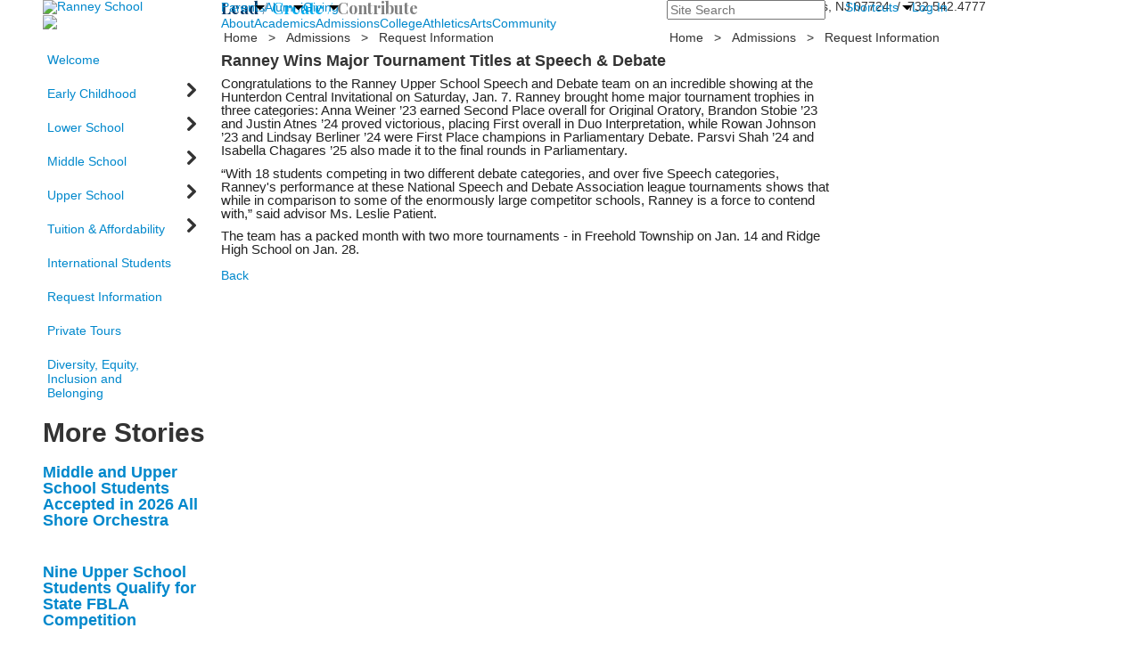

--- FILE ---
content_type: text/html; charset=utf-8
request_url: https://www.ranneyschool.org/news-story?pk=1264397&nc=13582&fromId=249836
body_size: 17000
content:

<!DOCTYPE html>
<html lang="en" class="body externalcrawler">
<head>
    <title>Ranney School -  Ranney Wins Major Tournament Titles at Speech &amp; Debate</title>
    <meta charset="utf-8">
    <meta name="viewport" content="width=device-width, initial-scale=1.0">
    
    <link href="https://www.ranneyschool.org/news-story?pk=1264397" rel="canonical" />


<meta name="description" content="" />
<meta itemprop="name" content="Ranney Wins Major Tournament Titles at Speech &amp; Debate">
<meta itemprop="description" content="">
    <meta itemprop="image" content="https://bbk12e1-cdn.myschoolcdn.com/ftpimages/337/news/large_news1264397_1296429.jpeg?w=1200">
<meta name="twitter:card" content="summary_large_image">
<meta name="twitter:title" content="Ranney Wins Major Tournament Titles at Speech &amp; Debate">
<meta name="twitter:description" content="">
    <meta name="twitter:image:src" content="https://bbk12e1-cdn.myschoolcdn.com/ftpimages/337/news/large_news1264397_1296429.jpeg?w=280">
<meta property="og:title" content="Ranney Wins Major Tournament Titles at Speech &amp; Debate" />
<meta property="og:type" content="article" />
<meta property="og:url" content="https://www.ranneyschool.org/news-story?pk=1264397&amp;nc=13582&amp;fromId=249836" />
    <meta property="og:image" content="https://bbk12e1-cdn.myschoolcdn.com/ftpimages/337/news/large_news1264397_1296429.jpeg?w=1200" />
<meta property="og:description" content="" />
<meta property="og:site_name" content="Ranney School" />
<meta property="article:published_time" content="1/9/2023 12:00:00 AM" />    <link href="//fonts.googleapis.com/css?family=Cormorant+Garamond:300,300i|EB+Garamond:400,400i,700,700i|Libre+Franklin:100,100i,300,300i,400,400i,500,500i,700,700i,900,900i|Besley:400,400i,500,500i,700,700i,900,900i|Playfair+Display:400,400i,700,700i|Abril+Fatface:400&amp;subset=latin-ext" rel="stylesheet"><link rel="stylesheet" type="text/css" href="//libs-w2.myschoolapp.com/bootstrap/2.1.1/css/bootstrap.24col.min.css"/><link rel="stylesheet" type="text/css" href="//libs-w2.myschoolapp.com/jquery-flexslider/2.10/jquery.flexslider-min.css"/><link rel="stylesheet" type="text/css" href="//libs-w2.myschoolapp.com/video/7.4.3/video-js.css"/><link rel="stylesheet" type="text/css" href="//libs-w2.myschoolapp.com/jquery-background-carousel/1.2/background-carousel.css"/><link rel="stylesheet" type="text/css" href="//libs-w2.myschoolapp.com/jquery-jplayer/2.4.1/morning.light/jplayer.morning.light.css"/><link rel="stylesheet" type="text/css" href="//libs-w2.myschoolapp.com/images/jPlayer/p3.morning.light.css"/><link rel="stylesheet" type="text/css" href="//src-e1.myschoolapp.com/2026.01.20.8/minify/page-main.css"/><link rel = "stylesheet" type = "text/css" href = "//bbk12e1-cdn.myschoolcdn.com/ftpimages/337/SiteStyle/1236/SiteStyle133709636994331422.css"/>
    <script type="text/javascript" src="//libs-w2.myschoolapp.com/headJs/1.0.3.cd/head.min.js"></script>
    <script>head.js({"/jquery/3.7.1/jquery-3.7.1.min.js": "//libs-w2.myschoolapp.com/jquery/3.7.1/jquery-3.7.1.min.js"},{"/jquery-migrate/3.4.1/jquery-migrate-3.4.1.min.js": "//libs-w2.myschoolapp.com/jquery-migrate/3.4.1/jquery-migrate-3.4.1.min.js"},{"/p3-fwk/1.1.0/p3-fwk.js": "//libs-w2.myschoolapp.com/p3-fwk/1.1.0/p3-fwk.js"},{"/backbone-validation/backbone-validation-min.js": "//src-e1.myschoolapp.com/2026.01.20.8/src/libs/backbone-validation/backbone-validation-min.js"},{"/jquery-flexslider/2.10/jquery.flexslider-min.js": "//libs-w2.myschoolapp.com/jquery-flexslider/2.10/jquery.flexslider-min.js"},{"/video/7.4.3/video.min.js": "//libs-w2.myschoolapp.com/video/7.4.3/video.min.js"},{"/video/share/1.5/share.video.min.js": "//libs-w2.myschoolapp.com/video/share/1.5/share.video.min.js"},{"/jquery-simplemodal/1.4.5/jquery.simplemodal.1.4.5.min.js": "//libs-w2.myschoolapp.com/jquery-simplemodal/1.4.5/jquery.simplemodal.1.4.5.min.js"},{"/jquery-background-carousel/1.2/jquery.background.carousel.js": "//libs-w2.myschoolapp.com/jquery-background-carousel/1.2/jquery.background.carousel.js"},{"/jquery-jplayer/2.4.1/jquery.jplayer.js": "//libs-w2.myschoolapp.com/jquery-jplayer/2.4.1/jquery.jplayer.js"},{"/jqueryui/1.13.2/jquery-ui.min.js": "//libs-w2.myschoolapp.com/jqueryui/1.13.2/jquery-ui.min.js"},{"/jquery-waitforimages/1.5/jquery.waitforimages.js": "//libs-w2.myschoolapp.com/jquery-waitforimages/1.5/jquery.waitforimages.js"},{"/2026.01.20.8/minify/page-main.js": "//src-e1.myschoolapp.com/2026.01.20.8/minify/page-main.js"}, function() { onMessage.init({"PageTaskId":242751,"PageName":"News Story","SiteId":1236,"AppDomain":"https://ranneyschool.myschoolapp.com","IsLive":true,"SslInd":true,"SslUrl":"https://ranneyschool.myschoolapp.com/page/news-story?pk=1264397&nc=13582&fromId=249836&siteId=1236&ssl=1"}, [{"content":"logo","clientid":"content_99877","options":{"AltText":"Ranney School","Url":"https://www.ranneyschool.org","newWindow":false,"LogoImageUrl":"//bbk12e1-cdn.myschoolcdn.com/ftpimages/337/logo/logo-2018-2x.png"},"StyleTypeId":1,"StyleModeId":1},{"content":"externalvideo","clientid":"content_99878","StyleTypeId":1,"StyleModeId":1},{"content":"megamenu","clientid":"content_99879","options":{"UrlPrefix":""},"StyleTypeId":2,"StyleModeId":5},{"content":"search","clientid":"content_99880","options":{"HeaderText":"","DetailPageTaskId":242752,"DetailPageUrl":"/page/search-results"},"StyleTypeId":1,"StyleModeId":1},{"content":"menu","clientid":"content_99881","options":{"ScrollSpy":false,"UrlPrefix":""},"StyleTypeId":2,"StyleModeId":1},{"content":"text","clientid":"content_99882","options":null,"StyleTypeId":1,"StyleModeId":1},{"content":"text","clientid":"content_99883","options":null,"StyleTypeId":1,"StyleModeId":1},{"content":"megamenu","clientid":"content_99884","options":{"UrlPrefix":""},"StyleTypeId":2,"StyleModeId":5},{"content":"breadcrumb","clientid":"content_99886","options":{"UrlPrefix":""},"StyleTypeId":1,"StyleModeId":1},{"content":"breadcrumb","clientid":"content_99889","options":{"UrlPrefix":""},"StyleTypeId":1,"StyleModeId":1},{"content":"menu","clientid":"content_99887","options":{"StartLevel":2,"EndLevel":4,"StartPage":null,"UrlPrefix":""},"StyleTypeId":2,"StyleModeId":3},{"content":"news","clientid":"content_2814639","options":{"HeaderTextOption":"optHeaderText","HeaderText":"More Stories","ItemCount":"10","DetailPageTaskId":242751,"ShowallPageTaskId":242754,"DetailPageUrl":"/page/news-story","ShowallPageUrl":"/page/news","ContentPk":13582,"BaseUrl":"http://www.ranneyschool.org"},"StyleTypeId":1,"StyleModeId":1},{"content":"newsdetailtext","clientid":"content_1723305","options":null,"StyleTypeId":1,"StyleModeId":1},{"content":"newsdetailphoto","clientid":"content_2814721","options":null,"StyleTypeId":1,"StyleModeId":1},{"content":"logo","clientid":"content_99891","options":{"LogoImageUrl":"//bbk12e1-cdn.myschoolcdn.com/ftpimages/337/logo/Ranney-Seal-Blue-300.png"},"StyleTypeId":1,"StyleModeId":1},{"content":"text","clientid":"content_99892","options":null,"StyleTypeId":1,"StyleModeId":1},{"content":"links","clientid":"content_131314","options":null,"StyleTypeId":1,"StyleModeId":1},{"content":"text","clientid":"content_99893","options":null,"StyleTypeId":1,"StyleModeId":1},{"content":"links","clientid":"content_99894","options":null,"StyleTypeId":1,"StyleModeId":1},{"content":"links","clientid":"content_4366","options":{"HeaderTextOption":"optHeaderText","HeaderText":"Quick Links","ItemCount":""},"StyleTypeId":1,"StyleModeId":1},{"content":"news","clientid":"content_3990","options":{"HeaderText":"","HeaderTextOption":"optCategoryName","ItemCount":"3","DetailPageUrl":"/page/news-story","ShowallPageUrl":"/page/news","ContentPk":9579,"BaseUrl":"http://www.ranneyschool.org"},"StyleTypeId":1,"StyleModeId":1},{"content":"events","clientid":"content_3991","options":{"HeaderTextOption":"optHeaderText","HeaderText":"Parent Events","ItemCount":"3","ShowOption":"optShowUpcoming","DetailPageUrl":"/page/event-detail","ShowallPageUrl":"/page","ContentPk":4909},"StyleTypeId":1,"StyleModeId":1},{"content":"links","clientid":"content_4352","options":{"HeaderTextOption":"optHeaderText","HeaderText":"Quick Links","ItemCount":""},"StyleTypeId":1,"StyleModeId":1},{"content":"photo","clientid":"content_4353","options":{"HeaderTextOption":"optHeaderText","HeaderText":"Gallery","ItemCount":"1","pk":1264397,"IsNewsExpired":false,"GroupName":"Alumni - Sept 2024","AlbumId":"2039276"},"StyleTypeId":1,"StyleModeId":1},{"content":"news","clientid":"content_4356","options":{"HeaderTextOption":"optHeaderText","HeaderText":"News","ItemCount":"3","DetailPageTaskId":242751,"ShowallPageTaskId":242754,"DetailPageUrl":"/page/news-story","ShowallPageUrl":"/page/news","ContentPk":23067,"BaseUrl":"http://www.ranneyschool.org"},"StyleTypeId":1,"StyleModeId":1},{"content":"events","clientid":"content_4355","options":{"HeaderTextOption":"optHeaderText","HeaderText":"Events","ItemCount":"3","ShowOption":"optShowUpcoming","DetailPageTaskId":242749,"ShowallPageTaskId":242753,"DetailPageUrl":"/page/event-detail","ShowallPageUrl":"/page/about/calendar","ContentPk":8894},"StyleTypeId":1,"StyleModeId":1},{"content":"header","clientid":"content_4324","options":{"HeaderText":"Giving"},"StyleTypeId":1,"StyleModeId":1},{"content":"links","clientid":"content_4328","options":null,"StyleTypeId":1,"StyleModeId":1},{"content":"photo","clientid":"content_4330","options":{"pk":1264397,"IsNewsExpired":false,"GroupName":"2015 Giving - Menu","AlbumId":"359078"},"StyleTypeId":1,"StyleModeId":1},{"content":"header","clientid":"content_4189","options":{"HeaderText":"About"},"StyleTypeId":1,"StyleModeId":1},{"content":"header","clientid":"content_4191","options":{"HeaderText":"Join Us"},"StyleTypeId":1,"StyleModeId":1},{"content":"header","clientid":"content_4192","options":{"HeaderText":"News"},"StyleTypeId":1,"StyleModeId":1},{"content":"menu","clientid":"content_4188","options":{"StartLevel":2,"StartPage":"70905","UrlPrefix":""},"StyleTypeId":2,"StyleModeId":3},{"content":"events","clientid":"content_4194","options":{"HeaderTextOption":"optHeaderText","HeaderText":"","ItemCount":"3","ShowOption":"optShowUpcoming","DetailPageUrl":"/page/event-detail","ShowallPageUrl":"/page","ContentPk":7328},"StyleTypeId":1,"StyleModeId":1},{"content":"links","clientid":"content_4195","options":null,"StyleTypeId":1,"StyleModeId":1},{"content":"news","clientid":"content_4193","options":{"HeaderTextOption":"optHeaderText","HeaderText":"","ItemCount":"3","DetailPageUrl":"/page/news-story","ShowallPageUrl":"/page/news","ContentPk":13582,"BaseUrl":"http://www.ranneyschool.org"},"StyleTypeId":1,"StyleModeId":1},{"content":"header","clientid":"content_3998","options":{"HeaderText":"Admissions"},"StyleTypeId":1,"StyleModeId":1},{"content":"header","clientid":"content_3999","options":{"HeaderText":"Apply to Ranney"},"StyleTypeId":1,"StyleModeId":1},{"content":"header","clientid":"content_4000","options":{"HeaderText":"Lower School"},"StyleTypeId":1,"StyleModeId":1},{"content":"header","clientid":"content_4001","options":{"HeaderText":"Middle School"},"StyleTypeId":1,"StyleModeId":1},{"content":"header","clientid":"content_4002","options":{"HeaderText":"Upper School"},"StyleTypeId":1,"StyleModeId":1},{"content":"header","clientid":"content_4003","options":{"HeaderText":"Visit Us"},"StyleTypeId":1,"StyleModeId":1},{"content":"menu","clientid":"content_3916","options":{"StartLevel":2,"EndLevel":2,"StartPage":70906,"UrlPrefix":""},"StyleTypeId":2,"StyleModeId":3},{"content":"links","clientid":"content_4004","options":null,"StyleTypeId":1,"StyleModeId":1},{"content":"photo","clientid":"content_4009","options":{"pk":1264397,"IsNewsExpired":false,"GroupName":"2015 Academics - Lower - Student Life","AlbumId":"358306"},"StyleTypeId":1,"StyleModeId":1},{"content":"menu","clientid":"content_4006","options":{"StartLevel":3,"StartPage":"75616","UrlPrefix":""},"StyleTypeId":2,"StyleModeId":3},{"content":"photo","clientid":"content_4010","options":{"pk":1264397,"IsNewsExpired":false,"GroupName":"2015 Academics - Middle - Student Life","AlbumId":"358349"},"StyleTypeId":1,"StyleModeId":1},{"content":"menu","clientid":"content_4007","options":{"StartLevel":3,"StartPage":"75617","UrlPrefix":""},"StyleTypeId":2,"StyleModeId":3},{"content":"photo","clientid":"content_4011","options":{"HeaderTextOption":"optHeaderText","HeaderText":"","ItemCount":"1","pk":1264397,"IsNewsExpired":false,"GroupName":"2015 Academics - Upper - Student Life","AlbumId":"358437"},"StyleTypeId":1,"StyleModeId":1},{"content":"menu","clientid":"content_4008","options":{"StartLevel":3,"StartPage":"75618","UrlPrefix":""},"StyleTypeId":2,"StyleModeId":3},{"content":"events","clientid":"content_4005","options":{"DetailPageUrl":"/page/event-detail","ShowallPageUrl":"/page","ContentPk":10459},"StyleTypeId":1,"StyleModeId":1},{"content":"header","clientid":"content_4292","options":{"HeaderText":"Academics"},"StyleTypeId":1,"StyleModeId":1},{"content":"header","clientid":"content_4293","options":{"HeaderText":"Lower School"},"StyleTypeId":1,"StyleModeId":1},{"content":"header","clientid":"content_4294","options":{"HeaderText":"Middle School"},"StyleTypeId":1,"StyleModeId":1},{"content":"header","clientid":"content_4295","options":{"HeaderText":"Upper School"},"StyleTypeId":1,"StyleModeId":1},{"content":"header","clientid":"content_4296","options":{"HeaderText":"College Counseling"},"StyleTypeId":1,"StyleModeId":1},{"content":"menu","clientid":"content_3917","options":{"StartLevel":2,"EndLevel":2,"StartPage":70907,"UrlPrefix":""},"StyleTypeId":2,"StyleModeId":3},{"content":"links","clientid":"content_4300","options":null,"StyleTypeId":1,"StyleModeId":1},{"content":"photo","clientid":"content_4304","options":{"HeaderTextOption":"optHeaderText","HeaderText":"","ItemCount":"1","pk":1264397,"IsNewsExpired":false,"GroupName":"2015 Academics - Lower - Welcome","AlbumId":"358296"},"StyleTypeId":1,"StyleModeId":1},{"content":"links","clientid":"content_4301","options":null,"StyleTypeId":1,"StyleModeId":1},{"content":"photo","clientid":"content_4305","options":{"HeaderTextOption":"optHeaderText","HeaderText":"","ItemCount":"1","pk":1264397,"IsNewsExpired":false,"GroupName":"2015 Academics - Middle - Welcome","AlbumId":"358346"},"StyleTypeId":1,"StyleModeId":1},{"content":"links","clientid":"content_4302","options":null,"StyleTypeId":1,"StyleModeId":1},{"content":"photo","clientid":"content_4306","options":{"HeaderTextOption":"optHeaderText","HeaderText":"","ItemCount":"1","pk":1264397,"IsNewsExpired":false,"GroupName":"2015 Academics - Upper - Welcome","AlbumId":"358352"},"StyleTypeId":1,"StyleModeId":1},{"content":"links","clientid":"content_4303","options":null,"StyleTypeId":1,"StyleModeId":1},{"content":"photo","clientid":"content_4307","options":{"HeaderTextOption":"optHeaderText","HeaderText":"","ItemCount":"1","pk":1264397,"IsNewsExpired":false,"GroupName":"College Counseling","AlbumId":"615795"},"StyleTypeId":1,"StyleModeId":1},{"content":"header","clientid":"content_4308","options":{"HeaderText":"Athletics"},"StyleTypeId":1,"StyleModeId":1},{"content":"header","clientid":"content_4309","options":{"HeaderText":"Upcoming Games"},"StyleTypeId":1,"StyleModeId":1},{"content":"header","clientid":"content_6249","options":{"HeaderText":"Upcoming Clinics"},"StyleTypeId":1,"StyleModeId":1},{"content":"menu","clientid":"content_3918","options":{"StartLevel":2,"EndLevel":2,"StartPage":"70908","UrlPrefix":""},"StyleTypeId":2,"StyleModeId":3},{"content":"links","clientid":"content_4315","options":null,"StyleTypeId":1,"StyleModeId":1},{"content":"photo","clientid":"content_4311","options":{"HeaderTextOption":"optHeaderText","HeaderText":"","ItemCount":"1","pk":1264397,"IsNewsExpired":false,"GroupName":"Athletics","AlbumId":"682275"},"StyleTypeId":1,"StyleModeId":1},{"content":"events","clientid":"content_4312","options":{"HeaderTextOption":"optHeaderText","HeaderText":"","ItemCount":"4","ShowOption":"optShowUpcoming","DetailPageUrl":"/page/event-detail","ShowallPageUrl":"/page","ContentPk":11897},"StyleTypeId":1,"StyleModeId":1},{"content":"links","clientid":"content_4313","options":null,"StyleTypeId":1,"StyleModeId":1},{"content":"externalvideo","clientid":"content_4316","StyleTypeId":1,"StyleModeId":1},{"content":"events","clientid":"content_6248","options":{"HeaderTextOption":"optHeaderText","HeaderText":"","ItemCount":"","ShowOption":"optShowUpcoming","DetailPageTaskId":242749,"ShowallPageTaskId":242753,"DetailPageUrl":"/page/event-detail","ShowallPageUrl":"/page/about/calendar","ContentPk":19256},"StyleTypeId":1,"StyleModeId":1},{"content":"header","clientid":"content_4317","options":{"HeaderText":"Arts"},"StyleTypeId":1,"StyleModeId":1},{"content":"header","clientid":"content_4318","options":{"HeaderText":"Productions"},"StyleTypeId":1,"StyleModeId":1},{"content":"header","clientid":"content_4319","options":{"HeaderText":"Concerts"},"StyleTypeId":1,"StyleModeId":1},{"content":"header","clientid":"content_4320","options":{"HeaderText":"Exhibitions"},"StyleTypeId":1,"StyleModeId":1},{"content":"menu","clientid":"content_3919","options":{"StartLevel":2,"EndLevel":2,"StartPage":70909,"UrlPrefix":""},"StyleTypeId":2,"StyleModeId":3},{"content":"events","clientid":"content_4321","options":{"HeaderTextOption":"optHeaderText","HeaderText":"","ItemCount":"3","ShowOption":"optShowUpcoming","DetailPageTaskId":242749,"ShowallPageTaskId":242753,"DetailPageUrl":"/page/event-detail","ShowallPageUrl":"/page/about/calendar","ContentPk":10361},"StyleTypeId":1,"StyleModeId":1},{"content":"events","clientid":"content_4322","options":{"HeaderTextOption":"optHeaderText","HeaderText":"","ItemCount":"3","ShowOption":"optShowUpcoming","DetailPageTaskId":242749,"ShowallPageTaskId":242753,"DetailPageUrl":"/page/event-detail","ShowallPageUrl":"/page/about/calendar","ContentPk":10362},"StyleTypeId":1,"StyleModeId":1},{"content":"events","clientid":"content_4323","options":{"HeaderTextOption":"optHeaderText","HeaderText":"","ItemCount":"3","ShowOption":"optShowUpcoming","DetailPageTaskId":242749,"ShowallPageTaskId":242753,"DetailPageUrl":"/page/event-detail","ShowallPageUrl":"/page/about/calendar","ContentPk":10360},"StyleTypeId":1,"StyleModeId":1},{"content":"header","clientid":"content_4279","options":{"HeaderText":"Community"},"StyleTypeId":1,"StyleModeId":1},{"content":"header","clientid":"content_4280","options":{"HeaderText":"Service News"},"StyleTypeId":1,"StyleModeId":1},{"content":"header","clientid":"content_4285","options":{"HeaderText":"Alumni News"},"StyleTypeId":1,"StyleModeId":1},{"content":"header","clientid":"content_4281","options":{"HeaderText":"Giving"},"StyleTypeId":1,"StyleModeId":1},{"content":"menu","clientid":"content_3921","options":{"StartLevel":2,"EndLevel":2,"StartPage":70911,"UrlPrefix":""},"StyleTypeId":2,"StyleModeId":3},{"content":"news","clientid":"content_4284","options":{"HeaderTextOption":"optHeaderText","HeaderText":"","ItemCount":"3","DetailPageUrl":"/page/news-story","ShowallPageUrl":"/page/news","ContentPk":16309,"BaseUrl":"http://www.ranneyschool.org"},"StyleTypeId":1,"StyleModeId":1},{"content":"news","clientid":"content_4286","options":{"HeaderTextOption":"optHeaderText","HeaderText":"","ItemCount":"3","DetailPageUrl":"/page/news-story","ShowallPageUrl":"/page/news","ContentPk":10253,"BaseUrl":"http://www.ranneyschool.org"},"StyleTypeId":1,"StyleModeId":1},{"content":"links","clientid":"content_5158","options":null,"StyleTypeId":1,"StyleModeId":1},{"content":"header","clientid":"content_5142","options":{"HeaderText":"College"},"StyleTypeId":1,"StyleModeId":1},{"content":"header","clientid":"content_5143","options":{"HeaderText":"At A Glance"},"StyleTypeId":1,"StyleModeId":1},{"content":"header","clientid":"content_5144","options":{"HeaderText":"School Profile"},"StyleTypeId":1,"StyleModeId":1},{"content":"menu","clientid":"content_5147","options":{"StartLevel":2,"EndLevel":2,"StartPage":"77116","UrlPrefix":""},"StyleTypeId":2,"StyleModeId":3},{"content":"photo","clientid":"content_5149","options":{"HeaderTextOption":"optHeaderText","HeaderText":"","ItemCount":"1","pk":1264397,"IsNewsExpired":false,"GroupName":"College Counseling","AlbumId":"615795"},"StyleTypeId":1,"StyleModeId":1},{"content":"links","clientid":"content_5157","options":null,"StyleTypeId":1,"StyleModeId":1},{"content":"text","clientid":"content_5156","options":null,"StyleTypeId":1,"StyleModeId":1}], [{"Id":99877,"SchoolId":337,"ElementType":1,"SiteStyleId":52558,"ContentTypeId":395,"ContentLabel":"Logo","ContentPk":14170,"ClientId":"content_99877","Options":{"AltText":"Ranney School","Url":"https://www.ranneyschool.org","newWindow":false,"LogoImageUrl":"//bbk12e1-cdn.myschoolcdn.com/ftpimages/337/logo/logo-2018-2x.png"},"Style":{"Id":52558,"StyleTypeId":1,"StyleModeId":1,"ContentTypeId":395,"CssClass":"style-52558","Options":{"Header":{"Visible":false}}},"HasData":true,"FromId":249836,"IsExternalCrawler":true},{"Id":99878,"SchoolId":337,"ElementType":1,"SiteStyleId":0,"ContentTypeId":129,"ContentLabel":"External_Video","ClientId":"content_99878","Style":{"StyleTypeId":1,"StyleModeId":1,"ContentTypeId":129,"Options":{"Header":{"Visible":true}}},"HasData":true,"FromId":249836,"IsExternalCrawler":true},{"Id":99879,"SchoolId":337,"ElementType":1,"SiteStyleId":52574,"ContentTypeId":429,"ContentLabel":"Mega_Menu","ContentPk":2388,"ClientId":"content_99879","Options":{"UrlPrefix":""},"Style":{"Id":52574,"StyleTypeId":2,"StyleModeId":5,"ContentTypeId":429,"CssClass":"style-52574","Options":{"SNI1":{"Visible":true},"NavMenu":{"Animate":true}}},"HasData":true,"FromId":249836,"PanelIndex":{"70902":1078,"70903":1079,"88097":1085},"IsExternalCrawler":true},{"Id":99880,"SchoolId":337,"ElementType":1,"SiteStyleId":52639,"ContentTypeId":370,"ContentLabel":"Search","ClientId":"content_99880","Options":{"HeaderText":"","DetailPageTaskId":242752,"DetailPageUrl":"/page/search-results"},"Style":{"Id":52639,"StyleTypeId":1,"StyleModeId":1,"ContentTypeId":370,"CssClass":"style-52639","Options":{"Header":{"Visible":false},"Submit":{"Visible":false,"Label":"Search"},"SearchLabel":{"Label":"Search","Visible":false},"Search":{"Placeholder":"Site Search"}}},"HasData":true,"FromId":249836,"IsExternalCrawler":true},{"Id":99881,"SchoolId":337,"ElementType":1,"SiteStyleId":52570,"ContentTypeId":389,"ContentLabel":"Menu","ContentPk":2387,"ClientId":"content_99881","Options":{"ScrollSpy":false,"UrlPrefix":""},"Style":{"Id":52570,"StyleTypeId":2,"StyleModeId":1,"ContentTypeId":389,"CssClass":"style-52570","Options":{"SNI1":{"Visible":true},"SNI2":{"Visible":false},"SNI3":{"Visible":false},"NavMenu":{"Animate":true,"AppearOn":"hover"}}},"HasData":true,"FromId":249836,"IsExternalCrawler":true},{"Id":99882,"SchoolId":337,"ElementType":1,"SiteStyleId":0,"ContentTypeId":1,"ContentLabel":"Text","ContentPk":394110,"ClientId":"content_99882","Style":{"StyleTypeId":1,"StyleModeId":1,"ContentTypeId":1,"Options":{"Header":{"Visible":true},"Photos":{"Visible":true}}},"HasData":true,"FromId":249836,"IsExternalCrawler":true},{"Id":99883,"SchoolId":337,"ElementType":1,"SiteStyleId":52559,"ContentTypeId":1,"ContentLabel":"Text","ContentPk":394109,"ClientId":"content_99883","Style":{"Id":52559,"StyleTypeId":1,"StyleModeId":1,"ContentTypeId":1,"CssClass":"style-52559","Options":{"Header":{"Visible":true},"Photos":{"Visible":true}}},"HasData":true,"FromId":249836,"IsExternalCrawler":true},{"Id":99884,"SchoolId":337,"ElementType":1,"SiteStyleId":52552,"ContentTypeId":429,"ContentLabel":"Mega_Menu","ContentPk":2389,"ClientId":"content_99884","Options":{"UrlPrefix":""},"Style":{"Id":52552,"StyleTypeId":2,"StyleModeId":5,"ContentTypeId":429,"CssClass":"style-52552","Options":{"SNI1":{"Visible":false},"NavMenu":{"Animate":true}}},"HasData":true,"FromId":249836,"PanelIndex":{"70905":1080,"70906":1081,"70907":1082,"70908":1083,"70909":1084,"70911":1086,"77116":1456},"IsExternalCrawler":true},{"Id":99886,"SchoolId":337,"ElementType":1,"SiteStyleId":83593,"ContentTypeId":392,"ContentLabel":"Breadcrumb","ClientId":"content_99886","Options":{"UrlPrefix":""},"Style":{"Id":83593,"StyleTypeId":1,"StyleModeId":1,"ContentTypeId":392,"CssClass":"style-83593","Options":{"Header":{"Visible":true},"HomeLink":{"Visible":true},"Separator":{"Visible":true},"CurrentPage":{"Visible":true}}},"HasData":true,"FromId":249836,"IsExternalCrawler":true},{"Id":99889,"SchoolId":337,"ElementType":1,"SiteStyleId":52561,"ContentTypeId":392,"ContentLabel":"Breadcrumb","ClientId":"content_99889","Options":{"UrlPrefix":""},"Style":{"Id":52561,"StyleTypeId":1,"StyleModeId":1,"ContentTypeId":392,"CssClass":"style-52561","Options":{"Header":{"Visible":true},"HomeLink":{"Visible":true},"Separator":{"Visible":true},"CurrentPage":{"Visible":true}}},"HasData":true,"FromId":249836,"IsExternalCrawler":true},{"Id":99887,"SchoolId":337,"ElementType":1,"SiteStyleId":52596,"ContentTypeId":389,"ContentLabel":"Menu","ContentPk":2389,"ClientId":"content_99887","Options":{"StartLevel":2,"EndLevel":4,"StartPage":null,"UrlPrefix":""},"Style":{"Id":52596,"StyleTypeId":2,"StyleModeId":3,"ContentTypeId":389,"CssClass":"style-52596","Options":{"AccNavMenu":{"Animate":true,"Show":true,"ArrowLocation":"right"}}},"HasData":true,"FromId":249836,"IsExternalCrawler":true},{"Id":2814639,"SchoolId":337,"SiteStyleId":52582,"ContentTypeId":6,"ContentLabel":"News","ContentPk":13582,"ClientId":"content_2814639","Options":{"HeaderTextOption":"optHeaderText","HeaderText":"More Stories","ItemCount":"10","DetailPageTaskId":242751,"ShowallPageTaskId":242754,"DetailPageUrl":"/page/news-story","ShowallPageUrl":"/page/news","ContentPk":13582,"BaseUrl":"http://www.ranneyschool.org"},"Style":{"Id":52582,"StyleTypeId":1,"StyleModeId":1,"ContentTypeId":6,"CssClass":"style-52582","Options":{"Header":{"Visible":true},"Date":{"Visible":false},"ReadMore":{"Visible":false},"ViewComments":{"Visible":false},"Archive":{"Visible":false},"HeadlineLink":{"Visible":true},"BriefDescription":{"Visible":false},"Author":{"Visible":false},"Photo":{"Visible":false}}},"HasData":true,"FromId":249836,"IsExternalCrawler":true},{"Id":1723305,"SchoolId":337,"SiteStyleId":52580,"ContentTypeId":403,"ContentLabel":"News_Detail_Text","ClientId":"content_1723305","Style":{"Id":52580,"StyleTypeId":1,"StyleModeId":1,"ContentTypeId":403,"CssClass":"style-52580","Options":{"Date":{"Visible":false,"Label":""},"BriefDescription":{"Visible":true},"Description":{"Visible":true},"Author":{"Visible":false,"Label":""},"Photo":{"Visible":false},"BackButton":{"Visible":true}}},"HasData":true,"FromId":249836,"IsExternalCrawler":true},{"Id":2814721,"SchoolId":337,"SiteStyleId":52580,"ContentTypeId":423,"ContentLabel":"News_Detail_Photo","ClientId":"content_2814721","Style":{"Id":52580,"StyleTypeId":1,"StyleModeId":1,"ContentTypeId":423,"CssClass":"style-52580","Options":{"Header":{"Visible":true},"Title":{"Visible":true},"Caption":{"Visible":false},"LongDescription":{"Visible":false},"AlbumSelect":{"Visible":true},"AlbumName":{"Visible":true}}},"HasData":true,"FromId":249836,"IsExternalCrawler":true},{"Id":99891,"SchoolId":337,"ElementType":1,"SiteStyleId":0,"ContentTypeId":395,"ContentLabel":"Logo","ContentPk":10649,"ClientId":"content_99891","Options":{"LogoImageUrl":"//bbk12e1-cdn.myschoolcdn.com/ftpimages/337/logo/Ranney-Seal-Blue-300.png"},"Style":{"StyleTypeId":1,"StyleModeId":1,"ContentTypeId":395,"Options":{"Header":{"Visible":false}}},"HasData":true,"FromId":249836,"IsExternalCrawler":true},{"Id":99892,"SchoolId":337,"ElementType":1,"SiteStyleId":0,"ContentTypeId":1,"ContentLabel":"Text","ContentPk":134622,"ClientId":"content_99892","Style":{"StyleTypeId":1,"StyleModeId":1,"ContentTypeId":1,"Options":{"Header":{"Visible":true},"Photos":{"Visible":true}}},"HasData":true,"FromId":249836,"IsExternalCrawler":true},{"Id":131314,"SchoolId":337,"ElementType":1,"SiteStyleId":52573,"ContentTypeId":2,"ContentLabel":"Links","ContentPk":73608,"ClientId":"content_131314","Style":{"Id":52573,"StyleTypeId":1,"StyleModeId":1,"ContentTypeId":2,"CssClass":"style-52573","Options":{"Header":{"Visible":true},"SubHeader":{"Visible":true},"CategoryDescription":{"Visible":true},"LinkImage":{"Visible":false},"UrlLink":{"Visible":true},"LongDescription":{"Visible":true}}},"HasData":true,"FromId":249836,"IsExternalCrawler":true},{"Id":99893,"SchoolId":337,"ElementType":1,"SiteStyleId":52563,"ContentTypeId":1,"ContentLabel":"Text","ContentPk":160403,"ClientId":"content_99893","Style":{"Id":52563,"StyleTypeId":1,"StyleModeId":1,"ContentTypeId":1,"CssClass":"style-52563","Options":{"Header":{"Visible":true},"Photos":{"Visible":true}}},"HasData":true,"FromId":249836,"IsExternalCrawler":true},{"Id":99894,"SchoolId":337,"ElementType":1,"SiteStyleId":52576,"ContentTypeId":2,"ContentLabel":"Links","ContentPk":18284,"ClientId":"content_99894","Style":{"Id":52576,"StyleTypeId":1,"StyleModeId":1,"ContentTypeId":2,"CssClass":"style-52576","Options":{"Header":{"Visible":false},"SubHeader":{"Visible":false},"CategoryDescription":{"Visible":false},"LinkImage":{"Visible":true},"UrlLink":{"Visible":false},"LongDescription":{"Visible":false}}},"HasData":true,"FromId":249836,"IsExternalCrawler":true},{"Id":4366,"SchoolId":337,"ElementType":2,"SiteStyleId":53526,"ContentTypeId":2,"ContentLabel":"Links","ContentPk":58862,"ClientId":"content_4366","Options":{"HeaderTextOption":"optHeaderText","HeaderText":"Quick Links","ItemCount":""},"Style":{"Id":53526,"StyleTypeId":1,"StyleModeId":1,"ContentTypeId":2,"CssClass":"style-53526","Options":{"Header":{"Visible":true},"SubHeader":{"Visible":false},"CategoryDescription":{"Visible":false},"LinkImage":{"Visible":false},"UrlLink":{"Visible":true},"LongDescription":{"Visible":false}}},"HasData":true,"FromId":249836,"IsExternalCrawler":true},{"Id":3990,"SchoolId":337,"ElementType":2,"SiteStyleId":53526,"ContentTypeId":6,"ContentLabel":"News","ContentPk":9579,"ClientId":"content_3990","Options":{"HeaderText":"","HeaderTextOption":"optCategoryName","ItemCount":"3","DetailPageUrl":"/page/news-story","ShowallPageUrl":"/page/news","ContentPk":9579,"BaseUrl":"http://www.ranneyschool.org"},"Style":{"Id":53526,"StyleTypeId":1,"StyleModeId":1,"ContentTypeId":6,"CssClass":"style-53526","Options":{"Header":{"Visible":true},"Date":{"Visible":false},"ReadMore":{"Visible":false},"ViewComments":{"Visible":false},"Archive":{"Visible":false},"HeadlineLink":{"Visible":true},"BriefDescription":{"Visible":false},"Author":{"Visible":false},"Photo":{"Visible":false,"PhotoSize":"thumb"}}},"HasData":true,"FromId":249836,"IsExternalCrawler":true},{"Id":3991,"SchoolId":337,"ElementType":2,"SiteStyleId":53526,"ContentTypeId":5,"ContentLabel":"Events","ContentPk":4909,"ClientId":"content_3991","Options":{"HeaderTextOption":"optHeaderText","HeaderText":"Parent Events","ItemCount":"3","ShowOption":"optShowUpcoming","DetailPageUrl":"/page/event-detail","ShowallPageUrl":"/page","ContentPk":4909},"Style":{"Id":53526,"StyleTypeId":1,"StyleModeId":1,"ContentTypeId":5,"CssClass":"style-53526","Options":{"Header":{"Visible":true},"TitleLink":{"Visible":true},"BriefDescription":{"Visible":false},"Location":{"Visible":false},"ContactInfo":{"Visible":false},"Date":{"Visible":false},"ReadMore":{"Visible":false},"Register":{"Visible":true},"ViewAllEvents":{"Visible":false},"StartDate":{"Label":""},"DateIcon":{"Visible":true}}},"FromId":249836,"IsExternalCrawler":true},{"Id":4352,"SchoolId":337,"ElementType":2,"SiteStyleId":53526,"ContentTypeId":2,"ContentLabel":"Links","ContentPk":58863,"ClientId":"content_4352","Options":{"HeaderTextOption":"optHeaderText","HeaderText":"Quick Links","ItemCount":""},"Style":{"Id":53526,"StyleTypeId":1,"StyleModeId":1,"ContentTypeId":2,"CssClass":"style-53526","Options":{"Header":{"Visible":true},"SubHeader":{"Visible":false},"CategoryDescription":{"Visible":false},"LinkImage":{"Visible":false},"UrlLink":{"Visible":true},"LongDescription":{"Visible":false}}},"HasData":true,"FromId":249836,"IsExternalCrawler":true},{"Id":4353,"SchoolId":337,"ElementType":2,"SiteStyleId":53526,"ContentTypeId":31,"ContentLabel":"Photo","ContentPk":143000,"ClientId":"content_4353","Options":{"HeaderTextOption":"optHeaderText","HeaderText":"Gallery","ItemCount":"1","pk":1264397,"IsNewsExpired":false,"GroupName":"Alumni - Sept 2024","AlbumId":"2039276"},"Style":{"Id":53526,"StyleTypeId":1,"StyleModeId":1,"ContentTypeId":31,"CssClass":"style-53526","Options":{"Header":{"Visible":true},"Title":{"Visible":false},"Caption":{"Visible":false},"LongDescription":{"Visible":false},"AlbumSelect":{"Visible":false},"AlbumName":{"Visible":false}}},"HasData":true,"FromId":249836,"IsExternalCrawler":true},{"Id":4356,"SchoolId":337,"ElementType":2,"SiteStyleId":53526,"ContentTypeId":6,"ContentLabel":"News","ContentPk":23067,"ClientId":"content_4356","Options":{"HeaderTextOption":"optHeaderText","HeaderText":"News","ItemCount":"3","DetailPageTaskId":242751,"ShowallPageTaskId":242754,"DetailPageUrl":"/page/news-story","ShowallPageUrl":"/page/news","ContentPk":23067,"BaseUrl":"http://www.ranneyschool.org"},"Style":{"Id":53526,"StyleTypeId":1,"StyleModeId":1,"ContentTypeId":6,"CssClass":"style-53526","Options":{"Header":{"Visible":true},"Date":{"Visible":false},"ReadMore":{"Visible":false},"ViewComments":{"Visible":false},"Archive":{"Visible":false},"HeadlineLink":{"Visible":true},"BriefDescription":{"Visible":false},"Author":{"Visible":false},"Photo":{"Visible":false,"PhotoSize":"thumb"}}},"HasData":true,"FromId":249836,"IsExternalCrawler":true},{"Id":4355,"SchoolId":337,"ElementType":2,"SiteStyleId":53526,"ContentTypeId":5,"ContentLabel":"Events","ContentPk":8894,"ClientId":"content_4355","Options":{"HeaderTextOption":"optHeaderText","HeaderText":"Events","ItemCount":"3","ShowOption":"optShowUpcoming","DetailPageTaskId":242749,"ShowallPageTaskId":242753,"DetailPageUrl":"/page/event-detail","ShowallPageUrl":"/page/about/calendar","ContentPk":8894},"Style":{"Id":53526,"StyleTypeId":1,"StyleModeId":1,"ContentTypeId":5,"CssClass":"style-53526","Options":{"Header":{"Visible":true},"TitleLink":{"Visible":true},"BriefDescription":{"Visible":false},"Location":{"Visible":false},"ContactInfo":{"Visible":false},"Date":{"Visible":false},"ReadMore":{"Visible":false},"Register":{"Visible":true},"ViewAllEvents":{"Visible":false},"StartDate":{"Label":""},"DateIcon":{"Visible":true}}},"FromId":249836,"IsExternalCrawler":true},{"Id":4324,"SchoolId":337,"ElementType":2,"SiteStyleId":53526,"ContentTypeId":391,"ContentLabel":"Header","ClientId":"content_4324","Options":{"HeaderText":"Giving"},"Style":{"Id":53526,"StyleTypeId":1,"StyleModeId":1,"ContentTypeId":391,"CssClass":"style-53526"},"HasData":true,"FromId":249836,"IsExternalCrawler":true},{"Id":4328,"SchoolId":337,"ElementType":2,"SiteStyleId":53526,"ContentTypeId":2,"ContentLabel":"Links","ContentPk":32829,"ClientId":"content_4328","Style":{"Id":53526,"StyleTypeId":1,"StyleModeId":1,"ContentTypeId":2,"CssClass":"style-53526","Options":{"Header":{"Visible":true},"SubHeader":{"Visible":false},"CategoryDescription":{"Visible":false},"LinkImage":{"Visible":false},"UrlLink":{"Visible":true},"LongDescription":{"Visible":false}}},"HasData":true,"FromId":249836,"IsExternalCrawler":true},{"Id":4330,"SchoolId":337,"ElementType":2,"SiteStyleId":52555,"ContentTypeId":31,"ContentLabel":"Photo","ContentPk":57612,"ClientId":"content_4330","Options":{"pk":1264397,"IsNewsExpired":false,"GroupName":"2015 Giving - Menu","AlbumId":"359078"},"Style":{"Id":52555,"StyleTypeId":1,"StyleModeId":1,"ContentTypeId":31,"CssClass":"style-52555","Options":{"Header":{"Visible":false},"Title":{"Visible":false},"Caption":{"Visible":false},"LongDescription":{"Visible":false},"AlbumSelect":{"Visible":false},"AlbumName":{"Visible":false}}},"HasData":true,"FromId":249836,"IsExternalCrawler":true},{"Id":4189,"SchoolId":337,"ElementType":2,"SiteStyleId":52604,"ContentTypeId":391,"ContentLabel":"Header","ClientId":"content_4189","Options":{"HeaderText":"About"},"Style":{"Id":52604,"StyleTypeId":1,"StyleModeId":1,"ContentTypeId":391,"CssClass":"style-52604"},"HasData":true,"FromId":249836,"IsExternalCrawler":true},{"Id":4191,"SchoolId":337,"ElementType":2,"SiteStyleId":52555,"ContentTypeId":391,"ContentLabel":"Header","ClientId":"content_4191","Options":{"HeaderText":"Join Us"},"Style":{"Id":52555,"StyleTypeId":1,"StyleModeId":1,"ContentTypeId":391,"CssClass":"style-52555"},"HasData":true,"FromId":249836,"IsExternalCrawler":true},{"Id":4192,"SchoolId":337,"ElementType":2,"SiteStyleId":52555,"ContentTypeId":391,"ContentLabel":"Header","ClientId":"content_4192","Options":{"HeaderText":"News"},"Style":{"Id":52555,"StyleTypeId":1,"StyleModeId":1,"ContentTypeId":391,"CssClass":"style-52555"},"HasData":true,"FromId":249836,"IsExternalCrawler":true},{"Id":4188,"SchoolId":337,"ElementType":2,"SiteStyleId":52596,"ContentTypeId":389,"ContentLabel":"Menu","ContentPk":2389,"ClientId":"content_4188","Options":{"StartLevel":2,"StartPage":"70905","UrlPrefix":""},"Style":{"Id":52596,"StyleTypeId":2,"StyleModeId":3,"ContentTypeId":389,"CssClass":"style-52596","Options":{"AccNavMenu":{"Animate":true,"Show":true,"ArrowLocation":"right"}}},"HasData":true,"FromId":249836,"IsExternalCrawler":true},{"Id":4194,"SchoolId":337,"ElementType":2,"SiteStyleId":52569,"ContentTypeId":5,"ContentLabel":"Events","ContentPk":7328,"ClientId":"content_4194","Options":{"HeaderTextOption":"optHeaderText","HeaderText":"","ItemCount":"3","ShowOption":"optShowUpcoming","DetailPageUrl":"/page/event-detail","ShowallPageUrl":"/page","ContentPk":7328},"Style":{"Id":52569,"StyleTypeId":1,"StyleModeId":1,"ContentTypeId":5,"CssClass":"style-52569","Options":{"Header":{"Visible":true},"TitleLink":{"Visible":true},"BriefDescription":{"Visible":false},"Location":{"Visible":false},"ContactInfo":{"Visible":false},"Date":{"Visible":false},"ReadMore":{"Visible":false},"Register":{"Visible":false},"ViewAllEvents":{"Visible":false,"Label":"Full Calendar"},"DateIcon":{"Visible":true}}},"FromId":249836,"IsExternalCrawler":true},{"Id":4195,"SchoolId":337,"ElementType":2,"SiteStyleId":52571,"ContentTypeId":2,"ContentLabel":"Links","ContentPk":58864,"ClientId":"content_4195","Style":{"Id":52571,"StyleTypeId":1,"StyleModeId":1,"ContentTypeId":2,"CssClass":"style-52571","Options":{"Header":{"Visible":true},"SubHeader":{"Visible":true},"CategoryDescription":{"Visible":true},"LinkImage":{"Visible":false},"UrlLink":{"Visible":true},"LongDescription":{"Visible":false}}},"HasData":true,"FromId":249836,"IsExternalCrawler":true},{"Id":4193,"SchoolId":337,"ElementType":2,"SiteStyleId":52569,"ContentTypeId":6,"ContentLabel":"News","ContentPk":13582,"ClientId":"content_4193","Options":{"HeaderTextOption":"optHeaderText","HeaderText":"","ItemCount":"3","DetailPageUrl":"/page/news-story","ShowallPageUrl":"/page/news","ContentPk":13582,"BaseUrl":"http://www.ranneyschool.org"},"Style":{"Id":52569,"StyleTypeId":1,"StyleModeId":1,"ContentTypeId":6,"CssClass":"style-52569","Options":{"Header":{"Visible":true},"Date":{"Visible":false},"ReadMore":{"Visible":false},"ViewComments":{"Visible":false},"Archive":{"Visible":false},"HeadlineLink":{"Visible":true},"BriefDescription":{"Visible":false},"Author":{"Visible":false},"Photo":{"Visible":true}}},"HasData":true,"FromId":249836,"IsExternalCrawler":true},{"Id":3998,"SchoolId":337,"ElementType":2,"SiteStyleId":52604,"ContentTypeId":391,"ContentLabel":"Header","ClientId":"content_3998","Options":{"HeaderText":"Admissions"},"Style":{"Id":52604,"StyleTypeId":1,"StyleModeId":1,"ContentTypeId":391,"CssClass":"style-52604"},"HasData":true,"FromId":249836,"IsExternalCrawler":true},{"Id":3999,"SchoolId":337,"ElementType":2,"SiteStyleId":52555,"ContentTypeId":391,"ContentLabel":"Header","ClientId":"content_3999","Options":{"HeaderText":"Apply to Ranney"},"Style":{"Id":52555,"StyleTypeId":1,"StyleModeId":1,"ContentTypeId":391,"CssClass":"style-52555"},"HasData":true,"FromId":249836,"IsExternalCrawler":true},{"Id":4000,"SchoolId":337,"ElementType":2,"SiteStyleId":52555,"ContentTypeId":391,"ContentLabel":"Header","ClientId":"content_4000","Options":{"HeaderText":"Lower School"},"Style":{"Id":52555,"StyleTypeId":1,"StyleModeId":1,"ContentTypeId":391,"CssClass":"style-52555"},"HasData":true,"FromId":249836,"IsExternalCrawler":true},{"Id":4001,"SchoolId":337,"ElementType":2,"SiteStyleId":52555,"ContentTypeId":391,"ContentLabel":"Header","ClientId":"content_4001","Options":{"HeaderText":"Middle School"},"Style":{"Id":52555,"StyleTypeId":1,"StyleModeId":1,"ContentTypeId":391,"CssClass":"style-52555"},"HasData":true,"FromId":249836,"IsExternalCrawler":true},{"Id":4002,"SchoolId":337,"ElementType":2,"SiteStyleId":52555,"ContentTypeId":391,"ContentLabel":"Header","ClientId":"content_4002","Options":{"HeaderText":"Upper School"},"Style":{"Id":52555,"StyleTypeId":1,"StyleModeId":1,"ContentTypeId":391,"CssClass":"style-52555"},"HasData":true,"FromId":249836,"IsExternalCrawler":true},{"Id":4003,"SchoolId":337,"ElementType":2,"SiteStyleId":52555,"ContentTypeId":391,"ContentLabel":"Header","ClientId":"content_4003","Options":{"HeaderText":"Visit Us"},"Style":{"Id":52555,"StyleTypeId":1,"StyleModeId":1,"ContentTypeId":391,"CssClass":"style-52555"},"HasData":true,"FromId":249836,"IsExternalCrawler":true},{"Id":3916,"SchoolId":337,"ElementType":2,"SiteStyleId":52596,"ContentTypeId":389,"ContentLabel":"Menu","ContentPk":2389,"ClientId":"content_3916","Options":{"StartLevel":2,"EndLevel":2,"StartPage":70906,"UrlPrefix":""},"Style":{"Id":52596,"StyleTypeId":2,"StyleModeId":3,"ContentTypeId":389,"CssClass":"style-52596","Options":{"AccNavMenu":{"Animate":true,"Show":true,"ArrowLocation":"right"}}},"HasData":true,"FromId":249836,"IsExternalCrawler":true},{"Id":4004,"SchoolId":337,"ElementType":2,"SiteStyleId":52571,"ContentTypeId":2,"ContentLabel":"Links","ContentPk":58865,"ClientId":"content_4004","Style":{"Id":52571,"StyleTypeId":1,"StyleModeId":1,"ContentTypeId":2,"CssClass":"style-52571","Options":{"Header":{"Visible":true},"SubHeader":{"Visible":true},"CategoryDescription":{"Visible":true},"LinkImage":{"Visible":false},"UrlLink":{"Visible":true},"LongDescription":{"Visible":false}}},"HasData":true,"FromId":249836,"IsExternalCrawler":true},{"Id":4009,"SchoolId":337,"ElementType":2,"SiteStyleId":52555,"ContentTypeId":31,"ContentLabel":"Photo","ContentPk":57484,"ClientId":"content_4009","Options":{"pk":1264397,"IsNewsExpired":false,"GroupName":"2015 Academics - Lower - Student Life","AlbumId":"358306"},"Style":{"Id":52555,"StyleTypeId":1,"StyleModeId":1,"ContentTypeId":31,"CssClass":"style-52555","Options":{"Header":{"Visible":false},"Title":{"Visible":false},"Caption":{"Visible":false},"LongDescription":{"Visible":false},"AlbumSelect":{"Visible":false},"AlbumName":{"Visible":false}}},"HasData":true,"FromId":249836,"IsExternalCrawler":true},{"Id":4006,"SchoolId":337,"ElementType":2,"SiteStyleId":52596,"ContentTypeId":389,"ContentLabel":"Menu","ContentPk":2389,"ClientId":"content_4006","Options":{"StartLevel":3,"StartPage":"75616","UrlPrefix":""},"Style":{"Id":52596,"StyleTypeId":2,"StyleModeId":3,"ContentTypeId":389,"CssClass":"style-52596","Options":{"AccNavMenu":{"Animate":true,"Show":true,"ArrowLocation":"right"}}},"HasData":true,"FromId":249836,"IsExternalCrawler":true},{"Id":4010,"SchoolId":337,"ElementType":2,"SiteStyleId":52555,"ContentTypeId":31,"ContentLabel":"Photo","ContentPk":57497,"ClientId":"content_4010","Options":{"pk":1264397,"IsNewsExpired":false,"GroupName":"2015 Academics - Middle - Student Life","AlbumId":"358349"},"Style":{"Id":52555,"StyleTypeId":1,"StyleModeId":1,"ContentTypeId":31,"CssClass":"style-52555","Options":{"Header":{"Visible":false},"Title":{"Visible":false},"Caption":{"Visible":false},"LongDescription":{"Visible":false},"AlbumSelect":{"Visible":false},"AlbumName":{"Visible":false}}},"HasData":true,"FromId":249836,"IsExternalCrawler":true},{"Id":4007,"SchoolId":337,"ElementType":2,"SiteStyleId":52596,"ContentTypeId":389,"ContentLabel":"Menu","ContentPk":2389,"ClientId":"content_4007","Options":{"StartLevel":3,"StartPage":"75617","UrlPrefix":""},"Style":{"Id":52596,"StyleTypeId":2,"StyleModeId":3,"ContentTypeId":389,"CssClass":"style-52596","Options":{"AccNavMenu":{"Animate":true,"Show":true,"ArrowLocation":"right"}}},"HasData":true,"FromId":249836,"IsExternalCrawler":true},{"Id":4011,"SchoolId":337,"ElementType":2,"SiteStyleId":52555,"ContentTypeId":31,"ContentLabel":"Photo","ContentPk":57509,"ClientId":"content_4011","Options":{"HeaderTextOption":"optHeaderText","HeaderText":"","ItemCount":"1","pk":1264397,"IsNewsExpired":false,"GroupName":"2015 Academics - Upper - Student Life","AlbumId":"358437"},"Style":{"Id":52555,"StyleTypeId":1,"StyleModeId":1,"ContentTypeId":31,"CssClass":"style-52555","Options":{"Header":{"Visible":false},"Title":{"Visible":false},"Caption":{"Visible":false},"LongDescription":{"Visible":false},"AlbumSelect":{"Visible":false},"AlbumName":{"Visible":false}}},"HasData":true,"FromId":249836,"IsExternalCrawler":true},{"Id":4008,"SchoolId":337,"ElementType":2,"SiteStyleId":52596,"ContentTypeId":389,"ContentLabel":"Menu","ContentPk":2389,"ClientId":"content_4008","Options":{"StartLevel":3,"StartPage":"75618","UrlPrefix":""},"Style":{"Id":52596,"StyleTypeId":2,"StyleModeId":3,"ContentTypeId":389,"CssClass":"style-52596","Options":{"AccNavMenu":{"Animate":true,"Show":true,"ArrowLocation":"right"}}},"HasData":true,"FromId":249836,"IsExternalCrawler":true},{"Id":4005,"SchoolId":337,"ElementType":2,"SiteStyleId":52569,"ContentTypeId":5,"ContentLabel":"Events","ContentPk":10459,"ClientId":"content_4005","Options":{"DetailPageUrl":"/page/event-detail","ShowallPageUrl":"/page","ContentPk":10459},"Style":{"Id":52569,"StyleTypeId":1,"StyleModeId":1,"ContentTypeId":5,"CssClass":"style-52569","Options":{"Header":{"Visible":true},"TitleLink":{"Visible":true},"BriefDescription":{"Visible":false},"Location":{"Visible":false},"ContactInfo":{"Visible":false},"Date":{"Visible":false},"ReadMore":{"Visible":false},"Register":{"Visible":false},"ViewAllEvents":{"Visible":false,"Label":"Full Calendar"},"DateIcon":{"Visible":true}}},"FromId":249836,"IsExternalCrawler":true},{"Id":4292,"SchoolId":337,"ElementType":2,"SiteStyleId":52604,"ContentTypeId":391,"ContentLabel":"Header","ClientId":"content_4292","Options":{"HeaderText":"Academics"},"Style":{"Id":52604,"StyleTypeId":1,"StyleModeId":1,"ContentTypeId":391,"CssClass":"style-52604"},"HasData":true,"FromId":249836,"IsExternalCrawler":true},{"Id":4293,"SchoolId":337,"ElementType":2,"SiteStyleId":52555,"ContentTypeId":391,"ContentLabel":"Header","ClientId":"content_4293","Options":{"HeaderText":"Lower School"},"Style":{"Id":52555,"StyleTypeId":1,"StyleModeId":1,"ContentTypeId":391,"CssClass":"style-52555"},"HasData":true,"FromId":249836,"IsExternalCrawler":true},{"Id":4294,"SchoolId":337,"ElementType":2,"SiteStyleId":52555,"ContentTypeId":391,"ContentLabel":"Header","ClientId":"content_4294","Options":{"HeaderText":"Middle School"},"Style":{"Id":52555,"StyleTypeId":1,"StyleModeId":1,"ContentTypeId":391,"CssClass":"style-52555"},"HasData":true,"FromId":249836,"IsExternalCrawler":true},{"Id":4295,"SchoolId":337,"ElementType":2,"SiteStyleId":52555,"ContentTypeId":391,"ContentLabel":"Header","ClientId":"content_4295","Options":{"HeaderText":"Upper School"},"Style":{"Id":52555,"StyleTypeId":1,"StyleModeId":1,"ContentTypeId":391,"CssClass":"style-52555"},"HasData":true,"FromId":249836,"IsExternalCrawler":true},{"Id":4296,"SchoolId":337,"ElementType":2,"SiteStyleId":52555,"ContentTypeId":391,"ContentLabel":"Header","ClientId":"content_4296","Options":{"HeaderText":"College Counseling"},"Style":{"Id":52555,"StyleTypeId":1,"StyleModeId":1,"ContentTypeId":391,"CssClass":"style-52555"},"HasData":true,"FromId":249836,"IsExternalCrawler":true},{"Id":3917,"SchoolId":337,"ElementType":2,"SiteStyleId":52596,"ContentTypeId":389,"ContentLabel":"Menu","ContentPk":2389,"ClientId":"content_3917","Options":{"StartLevel":2,"EndLevel":2,"StartPage":70907,"UrlPrefix":""},"Style":{"Id":52596,"StyleTypeId":2,"StyleModeId":3,"ContentTypeId":389,"CssClass":"style-52596","Options":{"AccNavMenu":{"Animate":true,"Show":true,"ArrowLocation":"right"}}},"HasData":true,"FromId":249836,"IsExternalCrawler":true},{"Id":4300,"SchoolId":337,"ElementType":2,"SiteStyleId":52555,"ContentTypeId":2,"ContentLabel":"Links","ContentPk":58393,"ClientId":"content_4300","Style":{"Id":52555,"StyleTypeId":1,"StyleModeId":1,"ContentTypeId":2,"CssClass":"style-52555","Options":{"Header":{"Visible":false},"SubHeader":{"Visible":false},"CategoryDescription":{"Visible":false},"LinkImage":{"Visible":false},"UrlLink":{"Visible":true},"LongDescription":{"Visible":false}}},"HasData":true,"FromId":249836,"IsExternalCrawler":true},{"Id":4304,"SchoolId":337,"ElementType":2,"SiteStyleId":52555,"ContentTypeId":31,"ContentLabel":"Photo","ContentPk":57481,"ClientId":"content_4304","Options":{"HeaderTextOption":"optHeaderText","HeaderText":"","ItemCount":"1","pk":1264397,"IsNewsExpired":false,"GroupName":"2015 Academics - Lower - Welcome","AlbumId":"358296"},"Style":{"Id":52555,"StyleTypeId":1,"StyleModeId":1,"ContentTypeId":31,"CssClass":"style-52555","Options":{"Header":{"Visible":false},"Title":{"Visible":false},"Caption":{"Visible":false},"LongDescription":{"Visible":false},"AlbumSelect":{"Visible":false},"AlbumName":{"Visible":false}}},"HasData":true,"FromId":249836,"IsExternalCrawler":true},{"Id":4301,"SchoolId":337,"ElementType":2,"SiteStyleId":52555,"ContentTypeId":2,"ContentLabel":"Links","ContentPk":58392,"ClientId":"content_4301","Style":{"Id":52555,"StyleTypeId":1,"StyleModeId":1,"ContentTypeId":2,"CssClass":"style-52555","Options":{"Header":{"Visible":false},"SubHeader":{"Visible":false},"CategoryDescription":{"Visible":false},"LinkImage":{"Visible":false},"UrlLink":{"Visible":true},"LongDescription":{"Visible":false}}},"HasData":true,"FromId":249836,"IsExternalCrawler":true},{"Id":4305,"SchoolId":337,"ElementType":2,"SiteStyleId":52555,"ContentTypeId":31,"ContentLabel":"Photo","ContentPk":57495,"ClientId":"content_4305","Options":{"HeaderTextOption":"optHeaderText","HeaderText":"","ItemCount":"1","pk":1264397,"IsNewsExpired":false,"GroupName":"2015 Academics - Middle - Welcome","AlbumId":"358346"},"Style":{"Id":52555,"StyleTypeId":1,"StyleModeId":1,"ContentTypeId":31,"CssClass":"style-52555","Options":{"Header":{"Visible":false},"Title":{"Visible":false},"Caption":{"Visible":false},"LongDescription":{"Visible":false},"AlbumSelect":{"Visible":false},"AlbumName":{"Visible":false}}},"HasData":true,"FromId":249836,"IsExternalCrawler":true},{"Id":4302,"SchoolId":337,"ElementType":2,"SiteStyleId":52555,"ContentTypeId":2,"ContentLabel":"Links","ContentPk":58394,"ClientId":"content_4302","Style":{"Id":52555,"StyleTypeId":1,"StyleModeId":1,"ContentTypeId":2,"CssClass":"style-52555","Options":{"Header":{"Visible":false},"SubHeader":{"Visible":false},"CategoryDescription":{"Visible":false},"LinkImage":{"Visible":false},"UrlLink":{"Visible":true},"LongDescription":{"Visible":false}}},"HasData":true,"FromId":249836,"IsExternalCrawler":true},{"Id":4306,"SchoolId":337,"ElementType":2,"SiteStyleId":52555,"ContentTypeId":31,"ContentLabel":"Photo","ContentPk":57498,"ClientId":"content_4306","Options":{"HeaderTextOption":"optHeaderText","HeaderText":"","ItemCount":"1","pk":1264397,"IsNewsExpired":false,"GroupName":"2015 Academics - Upper - Welcome","AlbumId":"358352"},"Style":{"Id":52555,"StyleTypeId":1,"StyleModeId":1,"ContentTypeId":31,"CssClass":"style-52555","Options":{"Header":{"Visible":false},"Title":{"Visible":false},"Caption":{"Visible":false},"LongDescription":{"Visible":false},"AlbumSelect":{"Visible":false},"AlbumName":{"Visible":false}}},"HasData":true,"FromId":249836,"IsExternalCrawler":true},{"Id":4303,"SchoolId":337,"ElementType":2,"SiteStyleId":52555,"ContentTypeId":2,"ContentLabel":"Links","ContentPk":58395,"ClientId":"content_4303","Style":{"Id":52555,"StyleTypeId":1,"StyleModeId":1,"ContentTypeId":2,"CssClass":"style-52555","Options":{"Header":{"Visible":false},"SubHeader":{"Visible":false},"CategoryDescription":{"Visible":false},"LinkImage":{"Visible":false},"UrlLink":{"Visible":true},"LongDescription":{"Visible":false}}},"HasData":true,"FromId":249836,"IsExternalCrawler":true},{"Id":4307,"SchoolId":337,"ElementType":2,"SiteStyleId":52555,"ContentTypeId":31,"ContentLabel":"Photo","ContentPk":74343,"ClientId":"content_4307","Options":{"HeaderTextOption":"optHeaderText","HeaderText":"","ItemCount":"1","pk":1264397,"IsNewsExpired":false,"GroupName":"College Counseling","AlbumId":"615795"},"Style":{"Id":52555,"StyleTypeId":1,"StyleModeId":1,"ContentTypeId":31,"CssClass":"style-52555","Options":{"Header":{"Visible":false},"Title":{"Visible":false},"Caption":{"Visible":false},"LongDescription":{"Visible":false},"AlbumSelect":{"Visible":false},"AlbumName":{"Visible":false}}},"HasData":true,"FromId":249836,"IsExternalCrawler":true},{"Id":4308,"SchoolId":337,"ElementType":2,"SiteStyleId":52604,"ContentTypeId":391,"ContentLabel":"Header","ClientId":"content_4308","Options":{"HeaderText":"Athletics"},"Style":{"Id":52604,"StyleTypeId":1,"StyleModeId":1,"ContentTypeId":391,"CssClass":"style-52604"},"HasData":true,"FromId":249836,"IsExternalCrawler":true},{"Id":4309,"SchoolId":337,"ElementType":2,"SiteStyleId":52555,"ContentTypeId":391,"ContentLabel":"Header","ClientId":"content_4309","Options":{"HeaderText":"Upcoming Games"},"Style":{"Id":52555,"StyleTypeId":1,"StyleModeId":1,"ContentTypeId":391,"CssClass":"style-52555"},"HasData":true,"FromId":249836,"IsExternalCrawler":true},{"Id":6249,"SchoolId":337,"ElementType":2,"SiteStyleId":52555,"ContentTypeId":391,"ContentLabel":"Header","ClientId":"content_6249","Options":{"HeaderText":"Upcoming Clinics"},"Style":{"Id":52555,"StyleTypeId":1,"StyleModeId":1,"ContentTypeId":391,"CssClass":"style-52555"},"HasData":true,"FromId":249836,"IsExternalCrawler":true},{"Id":3918,"SchoolId":337,"ElementType":2,"SiteStyleId":52596,"ContentTypeId":389,"ContentLabel":"Menu","ContentPk":2389,"ClientId":"content_3918","Options":{"StartLevel":2,"EndLevel":2,"StartPage":"70908","UrlPrefix":""},"Style":{"Id":52596,"StyleTypeId":2,"StyleModeId":3,"ContentTypeId":389,"CssClass":"style-52596","Options":{"AccNavMenu":{"Animate":true,"Show":true,"ArrowLocation":"right"}}},"HasData":true,"FromId":249836,"IsExternalCrawler":true},{"Id":4315,"SchoolId":337,"ElementType":2,"SiteStyleId":52555,"ContentTypeId":2,"ContentLabel":"Links","ContentPk":58402,"ClientId":"content_4315","Style":{"Id":52555,"StyleTypeId":1,"StyleModeId":1,"ContentTypeId":2,"CssClass":"style-52555","Options":{"Header":{"Visible":false},"SubHeader":{"Visible":false},"CategoryDescription":{"Visible":false},"LinkImage":{"Visible":false},"UrlLink":{"Visible":true},"LongDescription":{"Visible":false}}},"HasData":true,"FromId":249836,"IsExternalCrawler":true},{"Id":4311,"SchoolId":337,"ElementType":2,"SiteStyleId":52555,"ContentTypeId":31,"ContentLabel":"Photo","ContentPk":41289,"ClientId":"content_4311","Options":{"HeaderTextOption":"optHeaderText","HeaderText":"","ItemCount":"1","pk":1264397,"IsNewsExpired":false,"GroupName":"Athletics","AlbumId":"682275"},"Style":{"Id":52555,"StyleTypeId":1,"StyleModeId":1,"ContentTypeId":31,"CssClass":"style-52555","Options":{"Header":{"Visible":false},"Title":{"Visible":false},"Caption":{"Visible":false},"LongDescription":{"Visible":false},"AlbumSelect":{"Visible":false},"AlbumName":{"Visible":false}}},"HasData":true,"FromId":249836,"IsExternalCrawler":true},{"Id":4312,"SchoolId":337,"ElementType":2,"SiteStyleId":52590,"ContentTypeId":5,"ContentLabel":"Events","ContentPk":11897,"ClientId":"content_4312","Options":{"HeaderTextOption":"optHeaderText","HeaderText":"","ItemCount":"4","ShowOption":"optShowUpcoming","DetailPageUrl":"/page/event-detail","ShowallPageUrl":"/page","ContentPk":11897},"Style":{"Id":52590,"StyleTypeId":1,"StyleModeId":1,"ContentTypeId":5,"CssClass":"style-52590","Options":{"Header":{"Visible":true},"TitleLink":{"Visible":false},"BriefDescription":{"Visible":false},"Location":{"Visible":false},"ContactInfo":{"Visible":false},"Date":{"Visible":true},"ReadMore":{"Visible":false},"Register":{"Visible":false},"ViewAllEvents":{"Visible":false},"DateIcon":{"Visible":true}}},"FromId":249836,"IsExternalCrawler":true},{"Id":4313,"SchoolId":337,"ElementType":2,"SiteStyleId":52571,"ContentTypeId":2,"ContentLabel":"Links","ContentPk":32095,"ClientId":"content_4313","Style":{"Id":52571,"StyleTypeId":1,"StyleModeId":1,"ContentTypeId":2,"CssClass":"style-52571","Options":{"Header":{"Visible":true},"SubHeader":{"Visible":true},"CategoryDescription":{"Visible":true},"LinkImage":{"Visible":false},"UrlLink":{"Visible":true},"LongDescription":{"Visible":false}}},"HasData":true,"FromId":249836,"IsExternalCrawler":true},{"Id":4316,"SchoolId":337,"ElementType":2,"SiteStyleId":0,"ContentTypeId":129,"ContentLabel":"External_Video","ClientId":"content_4316","Style":{"StyleTypeId":1,"StyleModeId":1,"ContentTypeId":129,"Options":{"Header":{"Visible":true}}},"HasData":true,"FromId":249836,"IsExternalCrawler":true},{"Id":6248,"SchoolId":337,"ElementType":2,"SiteStyleId":52582,"ContentTypeId":5,"ContentLabel":"Events","ContentPk":19256,"ClientId":"content_6248","Options":{"HeaderTextOption":"optHeaderText","HeaderText":"","ItemCount":"","ShowOption":"optShowUpcoming","DetailPageTaskId":242749,"ShowallPageTaskId":242753,"DetailPageUrl":"/page/event-detail","ShowallPageUrl":"/page/about/calendar","ContentPk":19256},"Style":{"Id":52582,"StyleTypeId":1,"StyleModeId":1,"ContentTypeId":5,"CssClass":"style-52582","Options":{"Header":{"Visible":true},"TitleLink":{"Visible":true},"BriefDescription":{"Visible":false},"Location":{"Visible":false},"ContactInfo":{"Visible":false},"Date":{"Visible":false},"ReadMore":{"Visible":false},"Register":{"Visible":false},"ViewAllEvents":{"Visible":false},"DateIcon":{"Visible":true}}},"FromId":249836,"IsExternalCrawler":true},{"Id":4317,"SchoolId":337,"ElementType":2,"SiteStyleId":52604,"ContentTypeId":391,"ContentLabel":"Header","ClientId":"content_4317","Options":{"HeaderText":"Arts"},"Style":{"Id":52604,"StyleTypeId":1,"StyleModeId":1,"ContentTypeId":391,"CssClass":"style-52604"},"HasData":true,"FromId":249836,"IsExternalCrawler":true},{"Id":4318,"SchoolId":337,"ElementType":2,"SiteStyleId":52555,"ContentTypeId":391,"ContentLabel":"Header","ClientId":"content_4318","Options":{"HeaderText":"Productions"},"Style":{"Id":52555,"StyleTypeId":1,"StyleModeId":1,"ContentTypeId":391,"CssClass":"style-52555"},"HasData":true,"FromId":249836,"IsExternalCrawler":true},{"Id":4319,"SchoolId":337,"ElementType":2,"SiteStyleId":52555,"ContentTypeId":391,"ContentLabel":"Header","ClientId":"content_4319","Options":{"HeaderText":"Concerts"},"Style":{"Id":52555,"StyleTypeId":1,"StyleModeId":1,"ContentTypeId":391,"CssClass":"style-52555"},"HasData":true,"FromId":249836,"IsExternalCrawler":true},{"Id":4320,"SchoolId":337,"ElementType":2,"SiteStyleId":52555,"ContentTypeId":391,"ContentLabel":"Header","ClientId":"content_4320","Options":{"HeaderText":"Exhibitions"},"Style":{"Id":52555,"StyleTypeId":1,"StyleModeId":1,"ContentTypeId":391,"CssClass":"style-52555"},"HasData":true,"FromId":249836,"IsExternalCrawler":true},{"Id":3919,"SchoolId":337,"ElementType":2,"SiteStyleId":52596,"ContentTypeId":389,"ContentLabel":"Menu","ContentPk":2389,"ClientId":"content_3919","Options":{"StartLevel":2,"EndLevel":2,"StartPage":70909,"UrlPrefix":""},"Style":{"Id":52596,"StyleTypeId":2,"StyleModeId":3,"ContentTypeId":389,"CssClass":"style-52596","Options":{"AccNavMenu":{"Animate":true,"Show":true,"ArrowLocation":"right"}}},"HasData":true,"FromId":249836,"IsExternalCrawler":true},{"Id":4321,"SchoolId":337,"ElementType":2,"SiteStyleId":52569,"ContentTypeId":5,"ContentLabel":"Events","ContentPk":10361,"ClientId":"content_4321","Options":{"HeaderTextOption":"optHeaderText","HeaderText":"","ItemCount":"3","ShowOption":"optShowUpcoming","DetailPageTaskId":242749,"ShowallPageTaskId":242753,"DetailPageUrl":"/page/event-detail","ShowallPageUrl":"/page/about/calendar","ContentPk":10361},"Style":{"Id":52569,"StyleTypeId":1,"StyleModeId":1,"ContentTypeId":5,"CssClass":"style-52569","Options":{"Header":{"Visible":true},"TitleLink":{"Visible":true},"BriefDescription":{"Visible":false},"Location":{"Visible":false},"ContactInfo":{"Visible":false},"Date":{"Visible":false},"ReadMore":{"Visible":false},"Register":{"Visible":false},"ViewAllEvents":{"Visible":false,"Label":"Full Calendar"},"DateIcon":{"Visible":true}}},"FromId":249836,"IsExternalCrawler":true},{"Id":4322,"SchoolId":337,"ElementType":2,"SiteStyleId":52569,"ContentTypeId":5,"ContentLabel":"Events","ContentPk":10362,"ClientId":"content_4322","Options":{"HeaderTextOption":"optHeaderText","HeaderText":"","ItemCount":"3","ShowOption":"optShowUpcoming","DetailPageTaskId":242749,"ShowallPageTaskId":242753,"DetailPageUrl":"/page/event-detail","ShowallPageUrl":"/page/about/calendar","ContentPk":10362},"Style":{"Id":52569,"StyleTypeId":1,"StyleModeId":1,"ContentTypeId":5,"CssClass":"style-52569","Options":{"Header":{"Visible":true},"TitleLink":{"Visible":true},"BriefDescription":{"Visible":false},"Location":{"Visible":false},"ContactInfo":{"Visible":false},"Date":{"Visible":false},"ReadMore":{"Visible":false},"Register":{"Visible":false},"ViewAllEvents":{"Visible":false,"Label":"Full Calendar"},"DateIcon":{"Visible":true}}},"FromId":249836,"IsExternalCrawler":true},{"Id":4323,"SchoolId":337,"ElementType":2,"SiteStyleId":52569,"ContentTypeId":5,"ContentLabel":"Events","ContentPk":10360,"ClientId":"content_4323","Options":{"HeaderTextOption":"optHeaderText","HeaderText":"","ItemCount":"3","ShowOption":"optShowUpcoming","DetailPageTaskId":242749,"ShowallPageTaskId":242753,"DetailPageUrl":"/page/event-detail","ShowallPageUrl":"/page/about/calendar","ContentPk":10360},"Style":{"Id":52569,"StyleTypeId":1,"StyleModeId":1,"ContentTypeId":5,"CssClass":"style-52569","Options":{"Header":{"Visible":true},"TitleLink":{"Visible":true},"BriefDescription":{"Visible":false},"Location":{"Visible":false},"ContactInfo":{"Visible":false},"Date":{"Visible":false},"ReadMore":{"Visible":false},"Register":{"Visible":false},"ViewAllEvents":{"Visible":false,"Label":"Full Calendar"},"DateIcon":{"Visible":true}}},"FromId":249836,"IsExternalCrawler":true},{"Id":4279,"SchoolId":337,"ElementType":2,"SiteStyleId":52604,"ContentTypeId":391,"ContentLabel":"Header","ClientId":"content_4279","Options":{"HeaderText":"Community"},"Style":{"Id":52604,"StyleTypeId":1,"StyleModeId":1,"ContentTypeId":391,"CssClass":"style-52604"},"HasData":true,"FromId":249836,"IsExternalCrawler":true},{"Id":4280,"SchoolId":337,"ElementType":2,"SiteStyleId":52555,"ContentTypeId":391,"ContentLabel":"Header","ClientId":"content_4280","Options":{"HeaderText":"Service News"},"Style":{"Id":52555,"StyleTypeId":1,"StyleModeId":1,"ContentTypeId":391,"CssClass":"style-52555"},"HasData":true,"FromId":249836,"IsExternalCrawler":true},{"Id":4285,"SchoolId":337,"ElementType":2,"SiteStyleId":52555,"ContentTypeId":391,"ContentLabel":"Header","ClientId":"content_4285","Options":{"HeaderText":"Alumni News"},"Style":{"Id":52555,"StyleTypeId":1,"StyleModeId":1,"ContentTypeId":391,"CssClass":"style-52555"},"HasData":true,"FromId":249836,"IsExternalCrawler":true},{"Id":4281,"SchoolId":337,"ElementType":2,"SiteStyleId":52555,"ContentTypeId":391,"ContentLabel":"Header","ClientId":"content_4281","Options":{"HeaderText":"Giving"},"Style":{"Id":52555,"StyleTypeId":1,"StyleModeId":1,"ContentTypeId":391,"CssClass":"style-52555"},"HasData":true,"FromId":249836,"IsExternalCrawler":true},{"Id":3921,"SchoolId":337,"ElementType":2,"SiteStyleId":52596,"ContentTypeId":389,"ContentLabel":"Menu","ContentPk":2389,"ClientId":"content_3921","Options":{"StartLevel":2,"EndLevel":2,"StartPage":70911,"UrlPrefix":""},"Style":{"Id":52596,"StyleTypeId":2,"StyleModeId":3,"ContentTypeId":389,"CssClass":"style-52596","Options":{"AccNavMenu":{"Animate":true,"Show":true,"ArrowLocation":"right"}}},"HasData":true,"FromId":249836,"IsExternalCrawler":true},{"Id":4284,"SchoolId":337,"ElementType":2,"SiteStyleId":52569,"ContentTypeId":6,"ContentLabel":"News","ContentPk":16309,"ClientId":"content_4284","Options":{"HeaderTextOption":"optHeaderText","HeaderText":"","ItemCount":"3","DetailPageUrl":"/page/news-story","ShowallPageUrl":"/page/news","ContentPk":16309,"BaseUrl":"http://www.ranneyschool.org"},"Style":{"Id":52569,"StyleTypeId":1,"StyleModeId":1,"ContentTypeId":6,"CssClass":"style-52569","Options":{"Header":{"Visible":true},"Date":{"Visible":false},"ReadMore":{"Visible":false},"ViewComments":{"Visible":false},"Archive":{"Visible":false},"HeadlineLink":{"Visible":true},"BriefDescription":{"Visible":false},"Author":{"Visible":false},"Photo":{"Visible":true}}},"HasData":true,"FromId":249836,"IsExternalCrawler":true},{"Id":4286,"SchoolId":337,"ElementType":2,"SiteStyleId":52569,"ContentTypeId":6,"ContentLabel":"News","ContentPk":10253,"ClientId":"content_4286","Options":{"HeaderTextOption":"optHeaderText","HeaderText":"","ItemCount":"3","DetailPageUrl":"/page/news-story","ShowallPageUrl":"/page/news","ContentPk":10253,"BaseUrl":"http://www.ranneyschool.org"},"Style":{"Id":52569,"StyleTypeId":1,"StyleModeId":1,"ContentTypeId":6,"CssClass":"style-52569","Options":{"Header":{"Visible":true},"Date":{"Visible":false},"ReadMore":{"Visible":false},"ViewComments":{"Visible":false},"Archive":{"Visible":false},"HeadlineLink":{"Visible":true},"BriefDescription":{"Visible":false},"Author":{"Visible":false},"Photo":{"Visible":true}}},"HasData":true,"FromId":249836,"IsExternalCrawler":true},{"Id":5158,"SchoolId":337,"ElementType":2,"SiteStyleId":52571,"ContentTypeId":2,"ContentLabel":"Links","ContentPk":32829,"ClientId":"content_5158","Style":{"Id":52571,"StyleTypeId":1,"StyleModeId":1,"ContentTypeId":2,"CssClass":"style-52571","Options":{"Header":{"Visible":true},"SubHeader":{"Visible":true},"CategoryDescription":{"Visible":true},"LinkImage":{"Visible":false},"UrlLink":{"Visible":true},"LongDescription":{"Visible":false}}},"HasData":true,"FromId":249836,"IsExternalCrawler":true},{"Id":5142,"SchoolId":337,"ElementType":2,"SiteStyleId":52604,"ContentTypeId":391,"ContentLabel":"Header","ClientId":"content_5142","Options":{"HeaderText":"College"},"Style":{"Id":52604,"StyleTypeId":1,"StyleModeId":1,"ContentTypeId":391,"CssClass":"style-52604"},"HasData":true,"FromId":249836,"IsExternalCrawler":true},{"Id":5143,"SchoolId":337,"ElementType":2,"SiteStyleId":52555,"ContentTypeId":391,"ContentLabel":"Header","ClientId":"content_5143","Options":{"HeaderText":"At A Glance"},"Style":{"Id":52555,"StyleTypeId":1,"StyleModeId":1,"ContentTypeId":391,"CssClass":"style-52555"},"HasData":true,"FromId":249836,"IsExternalCrawler":true},{"Id":5144,"SchoolId":337,"ElementType":2,"SiteStyleId":52555,"ContentTypeId":391,"ContentLabel":"Header","ClientId":"content_5144","Options":{"HeaderText":"School Profile"},"Style":{"Id":52555,"StyleTypeId":1,"StyleModeId":1,"ContentTypeId":391,"CssClass":"style-52555"},"HasData":true,"FromId":249836,"IsExternalCrawler":true},{"Id":5147,"SchoolId":337,"ElementType":2,"SiteStyleId":52596,"ContentTypeId":389,"ContentLabel":"Menu","ContentPk":2389,"ClientId":"content_5147","Options":{"StartLevel":2,"EndLevel":2,"StartPage":"77116","UrlPrefix":""},"Style":{"Id":52596,"StyleTypeId":2,"StyleModeId":3,"ContentTypeId":389,"CssClass":"style-52596","Options":{"AccNavMenu":{"Animate":true,"Show":true,"ArrowLocation":"right"}}},"HasData":true,"FromId":249836,"IsExternalCrawler":true},{"Id":5149,"SchoolId":337,"ElementType":2,"SiteStyleId":52555,"ContentTypeId":31,"ContentLabel":"Photo","ContentPk":74343,"ClientId":"content_5149","Options":{"HeaderTextOption":"optHeaderText","HeaderText":"","ItemCount":"1","pk":1264397,"IsNewsExpired":false,"GroupName":"College Counseling","AlbumId":"615795"},"Style":{"Id":52555,"StyleTypeId":1,"StyleModeId":1,"ContentTypeId":31,"CssClass":"style-52555","Options":{"Header":{"Visible":false},"Title":{"Visible":false},"Caption":{"Visible":false},"LongDescription":{"Visible":false},"AlbumSelect":{"Visible":false},"AlbumName":{"Visible":false}}},"HasData":true,"FromId":249836,"IsExternalCrawler":true},{"Id":5157,"SchoolId":337,"ElementType":2,"SiteStyleId":52571,"ContentTypeId":2,"ContentLabel":"Links","ContentPk":58395,"ClientId":"content_5157","Style":{"Id":52571,"StyleTypeId":1,"StyleModeId":1,"ContentTypeId":2,"CssClass":"style-52571","Options":{"Header":{"Visible":true},"SubHeader":{"Visible":true},"CategoryDescription":{"Visible":true},"LinkImage":{"Visible":false},"UrlLink":{"Visible":true},"LongDescription":{"Visible":false}}},"HasData":true,"FromId":249836,"IsExternalCrawler":true},{"Id":5156,"SchoolId":337,"ElementType":2,"SiteStyleId":0,"ContentTypeId":1,"ContentLabel":"Text","ContentPk":49745,"ClientId":"content_5156","Style":{"StyleTypeId":1,"StyleModeId":1,"ContentTypeId":1,"Options":{"Header":{"Visible":true},"Photos":{"Visible":true}}},"HasData":true,"FromId":249836,"IsExternalCrawler":true}], [{"FilePathTypeId":2,"Description":"Fastly CDN1","Url":"//cdn.media910.whipplehill.net","BaseUrl":"cdn.media910.whipplehill.net","VideoDefaultInd":false,"DefaultInd":false,"InsertDate":null,"LastModifyDate":null,"LastModifyUserId":null,"vendor_external_id":null},{"FilePathTypeId":3,"Description":"Fastly CDN2 (Amazon Cloud)","Url":"//media.cdn.whipplehill.net","BaseUrl":"media.cdn.whipplehill.net","VideoDefaultInd":false,"DefaultInd":false,"InsertDate":null,"LastModifyDate":null,"LastModifyUserId":null,"vendor_external_id":null},{"FilePathTypeId":4,"Description":"Photon","Url":"//images.myschoolcdn.com","BaseUrl":"images.myschoolcdn.com","VideoDefaultInd":false,"DefaultInd":false,"InsertDate":null,"LastModifyDate":null,"LastModifyUserId":null,"vendor_external_id":null},{"FilePathTypeId":5,"Description":"Common","Url":"//common-e1.myschoolapp.com","BaseUrl":"common-e1.myschoolapp.com","VideoDefaultInd":false,"DefaultInd":false,"InsertDate":null,"LastModifyDate":null,"LastModifyUserId":null,"vendor_external_id":null},{"FilePathTypeId":6,"Description":"Photon East 1","Url":"//bbk12e1-cdn.myschoolcdn.com","BaseUrl":"bbk12e1-cdn.myschoolcdn.com","VideoDefaultInd":false,"DefaultInd":false,"InsertDate":null,"LastModifyDate":null,"LastModifyUserId":null,"vendor_external_id":null},{"FilePathTypeId":7,"Description":"Default","Url":"//bbk12e1-cdn.myschoolcdn.com","BaseUrl":"bbk12e1-cdn.myschoolcdn.com","VideoDefaultInd":false,"DefaultInd":true,"InsertDate":null,"LastModifyDate":null,"LastModifyUserId":null,"vendor_external_id":null},{"FilePathTypeId":8,"Description":"Stage Initial Photon","Url":"//dto-si-media.myschoolcdn.com","BaseUrl":"dto-si-media.myschoolcdn.com","VideoDefaultInd":false,"DefaultInd":false,"InsertDate":null,"LastModifyDate":null,"LastModifyUserId":null,"vendor_external_id":null},{"FilePathTypeId":9,"Description":"SF Video","Url":"//s3.amazonaws.com/dto-e1-sf-video-01","BaseUrl":"s3.amazonaws.com/dto-e1-sf-video-01","VideoDefaultInd":false,"DefaultInd":false,"InsertDate":null,"LastModifyDate":null,"LastModifyUserId":null,"vendor_external_id":null},{"FilePathTypeId":10,"Description":"SI Video","Url":"//s3.amazonaws.com/dto-e1-si-video-01","BaseUrl":"s3.amazonaws.com/dto-e1-si-video-01","VideoDefaultInd":false,"DefaultInd":false,"InsertDate":null,"LastModifyDate":null,"LastModifyUserId":null,"vendor_external_id":null},{"FilePathTypeId":11,"Description":"Production Video","Url":"//video-e1.myschoolcdn.com","BaseUrl":"video-e1.myschoolcdn.com","VideoDefaultInd":true,"DefaultInd":false,"InsertDate":null,"LastModifyDate":null,"LastModifyUserId":null,"vendor_external_id":null},{"FilePathTypeId":12,"Description":"Stage File Photon","Url":"//dto-sf-media.myschoolcdn.com","BaseUrl":"dto-sf-media.myschoolcdn.com","VideoDefaultInd":false,"DefaultInd":false,"InsertDate":null,"LastModifyDate":null,"LastModifyUserId":null,"vendor_external_id":null},{"FilePathTypeId":13,"Description":"Libraries","Url":"//libs-w2.myschoolapp.com","BaseUrl":"libs-w2.myschoolapp.com","VideoDefaultInd":false,"DefaultInd":false,"InsertDate":null,"LastModifyDate":null,"LastModifyUserId":null,"vendor_external_id":null},{"FilePathTypeId":14,"Description":"DTO Temp S3","Url":"//s3.amazonaws.com/k12-uploadtmp-e1-01","BaseUrl":"s3.amazonaws.com/k12-uploadtmp-e1-01","VideoDefaultInd":false,"DefaultInd":false,"InsertDate":null,"LastModifyDate":null,"LastModifyUserId":null,"vendor_external_id":null},{"FilePathTypeId":15,"Description":"Prod Temp S3","Url":"//s3.amazonaws.com/dto-uploadtmp-e1-01","BaseUrl":"s3.amazonaws.com/dto-uploadtmp-e1-01","VideoDefaultInd":false,"DefaultInd":false,"InsertDate":null,"LastModifyDate":null,"LastModifyUserId":null,"vendor_external_id":null},{"FilePathTypeId":16,"Description":"Source","Url":"//src-e1.myschoolapp.com","BaseUrl":"src-e1.myschoolapp.com","VideoDefaultInd":false,"DefaultInd":false,"InsertDate":null,"LastModifyDate":null,"LastModifyUserId":null,"vendor_external_id":null}]); });</script>

    <!-- Google tag (gtag.js) event - delayed navigation helper --> <script> // Helper function to delay opening a URL until a gtag event is sent. // Call it in response to an action that should navigate to a URL. function gtagSendEvent(url) { var callback = function () { if (typeof url === 'string') { window.location = url; } }; gtag('event', 'conversion_event_submit_lead_form', { 'event_callback': callback, 'event_timeout': 2000, // <event_parameters> }); return false; } </script>
</head>
<body class="body " >


<!-- Meta Pixel Code -->
<script>
!function(f,b,e,v,n,t,s)
{if(f.fbq)return;n=f.fbq=function(){n.callMethod?
n.callMethod.apply(n,arguments):n.queue.push(arguments)};
if(!f._fbq)f._fbq=n;n.push=n;n.loaded=!0;n.version='2.0';
n.queue=[];t=b.createElement(e);t.async=!0;
t.src=v;s=b.getElementsByTagName(e)[0];
s.parentNode.insertBefore(t,s)}(window, document,'script',
'https://connect.facebook.net/en_US/fbevents.js');
fbq('init', '290245480177243');
fbq('track', 'PageView');
</script>
<noscript><img height="1" width="1" style="display:none"
src="https://www.facebook.com/tr?id=290245480177243&ev=PageView&noscript=1"
/></noscript>
<!-- End Meta Pixel Code --><div class="layout" id="layout_9523"><div class="fixed-region style-52554 region layout-region" id="layout_region_0"><div class="container">
<div class="style-52635 layout-row row"><div class="first-col layout-col span4 col"><div class="layout-block style-52558 clearfix" data-cid="395" id="content_99877"><div class="content logo">


<div class="content-wrap">
        <a href="https://www.ranneyschool.org">
			<img src="//bbk12e1-cdn.myschoolcdn.com/ftpimages/337/logo/logo-2018-2x.png" alt='Ranney School'>
		</a>
</div></div></div><div class="layout-block clearfix" data-cid="129" id="content_99878"><div class="content externalvideo">

    <div class="content-wrap">
	    <!-- <script type="text/javascript">var rl_siteid = "4f46c484-e942-49e1-8b8a-e8978f054ec0";</script><script type="text/javascript" src="//cdn.rlets.com/capture_static/mms/mms.js" async="async"></script> -->
<!-- Activity name for this tag: C1171_Ranney School_pageviews -->
<!-- URL of the webpage where the tag will be placed: http://www.ranneyschool.org -->
<script type='text/javascript'>
var axel = Math.random()+"";
var a = axel * 10000000000000;
document.write('<img src="https://pubads.g.doubleclick.net/activity;xsp=161808;ord='+ a +'?" width=1 height=1 border=0/>');
</script>
<noscript>
<img src="https://pubads.g.doubleclick.net/activity;xsp=161808;ord=1?" width="1" height="1" border="0/">
</noscript>
<script type="text/javascript">
jQuery(document).ready(function(){

jQuery(".style-13458 .news li").each(function(){
    var newsImg = jQuery(this).children("img").first();
    var newsImgSrc = newsImg.attr("src").replace("thumb","large");
    var newsAlt = newsImg.attr("alt");
    var newsImgCode = newsImg.get(0).outerHTML;
    newsImg.remove();
//jQuery(this).prepend('<div class="imgWrap">' + newsImgCode + '</div>');
    jQuery(this).prepend('<div class="imgWrap" style="background-image: url(' + newsImgSrc + ');">' + newsAlt + '</div>');
});

  var eventDate = jQuery(".x-style-13461 .start-date, .x-style-13461 .end-date");
  eventDate.each(function(){
    eventText = jQuery(this).text();
    var d = $.datepicker.parseDate("m/d/yy", eventText);
    var newEventText= $.datepicker.formatDate( "M. d", d);
    jQuery(this).html(newEventText);
  });

});
</script>
    </div>
</div></div></div><div class="layout-col span9 col"><div class="layout-block style-52574 clearfix" data-cid="429" id="content_99879"><div class="content megamenu">


	<nav aria-label="Constituent Menu" class=" nav-menu menu-animate-true menu-action-hover menu-type-mega menu-direction-down ">
		<ul class="menu-container mega-level1">
					<li tabindex="1" class="mega-menu-item menu-item menu-item-70902 l1-item level-1  ">

			<a tabindex="-1" href="//www.ranneyschool.org/page/community/parents-association">
				Parents
					<span class="arrow"></span>
			</a>


					<div class="mega-menu-panel mega-menu-panel-70902 ">
						<div class="mega-menu-panel-inner mega-menu-panel-inner-70902 ">
							<div class="panel">
<div class="panel-row row-fluid"><div class="first-col panel-col span16 col"><div class="panel-block style-53526 clearfix" data-cid="2" id="content_4366"><div class="content links">

            <h2 class="h2-style">Quick Links</h2>
    <div class="content-wrap">

        <ul class="no-bullets">
    <li class="group">

            <a class="custom-title links-urllink" href="https://ranneyschool.myschoolapp.com/app">Log In</a>
            </li>
    <li class="group">

            <a class="custom-title links-urllink" href="//www.ranneyschool.org/page/community/parents-association">RSPA</a>
            </li>
    <li class="group">

            <a class="custom-title links-urllink" href="//www.ranneyschool.org/page/community/summer-programs">Summer Programs</a>
            </li>
        </ul>
    </div>


</div></div></div><div class="last-col panel-col span8 col"></div></div><div class="panel-row row-fluid"><div class="last-col first-col panel-col span24 col"></div></div><div class="panel-row row-fluid"><div class="first-col panel-col span12 col"><div class="panel-block style-53526 clearfix" data-cid="6" id="content_3990"><div class="content news">

            <h2 class="h2-style"></h2>
    <div class="content-wrap">
        <h3 class="h3-style element-invisible">List of 3 news stories.</h3>
        <ul class="no-bullets">
            <li class="group clearfix">
                                    <h4 class="h4-style"><a href="/page/news-story?pk=1408022&amp;nc=9579&amp;fromId=249836">Middle and Upper School Students Accepted in 2026 All Shore Orchestra</a></h4>
                                                                                            </li>
            <li class="group clearfix">
                                    <h4 class="h4-style"><a href="/page/news-story?pk=1406389&amp;nc=9579&amp;fromId=249836">Nine Upper School Students Qualify for State FBLA Competition</a></h4>
                                                                                            </li>
            <li class="group clearfix">
                                    <h4 class="h4-style"><a href="/page/news-story?pk=1405485&amp;nc=9579&amp;fromId=249836">Three FBLA Teams Place in Top 10% of Stock Market Game</a></h4>
                                                                                            </li>
        </ul>
    </div>
</div></div></div><div class="last-col panel-col span12 col"></div></div></div>

						</div>
					</div>

		</li>
		<li tabindex="1" class="mega-menu-item menu-item menu-item-70903 l1-item level-1  ">

			<a tabindex="-1" href="//www.ranneyschool.org/page/community/alumni">
				Alumni
					<span class="arrow"></span>
			</a>


					<div class="mega-menu-panel mega-menu-panel-70903 ">
						<div class="mega-menu-panel-inner mega-menu-panel-inner-70903 ">
							<div class="panel">
<div class="panel-row row-fluid"><div class="first-col panel-col span16 col"><div class="panel-block style-53526 clearfix" data-cid="2" id="content_4352"><div class="content links">

            <h2 class="h2-style">Quick Links</h2>
    <div class="content-wrap">

        <ul class="no-bullets">
    <li class="group">

            <a class="custom-title links-urllink" href="//www.ranneyschool.org/page/community/alumni">Welcome, Alumni!</a>
            </li>
    <li class="group">

            <a class="custom-title links-urllink" href="https://alumni.ranneyschool.org/" target='_blank'>Check out our Ranney Alumni Network</a>
            </li>
        </ul>
    </div>


</div></div></div><div class="last-col panel-col span8 col"><div class="panel-block style-53526 clearfix" data-cid="31" id="content_4353"><div class="content photo">

                <h2 class="h2-style">Gallery</h2>
        <div class="content-wrap">

            <ul class="slides photo no-bullets album-list">
                        <li class="album">
                            <ul class="photo-list">
                                    <li class="group">
                                        <figure>


                                            <div class="resp-photo" data-caption="" data-title="">
                                                <img class="resp-image" src="//bbk12e1-cdn.myschoolcdn.com/337/photo/orig_photo2039276_10541977.jpg?" alt="">
                                            </div>


                                        </figure>
                                    </li>
                            </ul>
                        </li>
            </ul>
        </div>
</div></div></div></div><div class="panel-row row-fluid"><div class="first-col panel-col span12 col"><div class="panel-block style-53526 clearfix" data-cid="6" id="content_4356"><div class="content news">

            <h2 class="h2-style">News</h2>
    <div class="content-wrap">
        <h3 class="h3-style element-invisible">List of 3 news stories.</h3>
        <ul class="no-bullets">
            <li class="group clearfix">
                                    <h4 class="h4-style"><a href="/page/news-story?pk=1349753&amp;nc=23067&amp;fromId=249836">Ranney Alumnus Marc Lore ’89 Commits $1 Million  to Seed Athletic Fieldhouse</a></h4>
                                                                                            </li>
            <li class="group clearfix">
                                    <h4 class="h4-style"><a href="/page/news-story?pk=1297354&amp;nc=23067&amp;fromId=249836">Bharara Family Names New Lower School Library</a></h4>
                                                                                            </li>
            <li class="group clearfix">
                                    <h4 class="h4-style"><a href="/page/news-story?pk=1296235&amp;nc=23067&amp;fromId=249836">Ranney School Enhances Campus Security and Dedicates Guardhouse</a></h4>
                                                                                            </li>
        </ul>
    </div>
</div></div></div><div class="last-col panel-col span12 col"></div></div></div>

						</div>
					</div>

		</li>
		<li tabindex="1" class="mega-menu-item menu-item menu-item-88097 l1-item level-1  ">

			<a tabindex="-1" href="//www.ranneyschool.org/page/community/giving/the-ranney-fund">
				Giving
					<span class="arrow"></span>
			</a>


					<div class="mega-menu-panel mega-menu-panel-88097 ">
						<div class="mega-menu-panel-inner mega-menu-panel-inner-88097 ">
							<div class="panel">
<div class="panel-row row-fluid"><div class="last-col first-col panel-col span24 col"><div class="panel-block style-53526 clearfix" data-cid="391" id="content_4324"><div class="content header"><h2 class="h2-style header-widget">Giving</h2></div></div></div></div><div class="panel-row row-fluid"><div class="first-col panel-col span12 col"><div class="panel-block style-53526 clearfix" data-cid="2" id="content_4328"><div class="content links">

    <div class="content-wrap">

        <ul class="no-bullets">
    <li class="group">

            <a class="custom-title links-urllink" href="//www.ranneyschool.org/page/community/giving/the-ranney-fund">The Ranney Fund</a>
            </li>
    <li class="group">

            <a class="custom-title links-urllink" href="//www.ranneyschool.org/page/community/giving/give-or-pledge-online">Give or Pledge Online</a>
            </li>
        </ul>
    </div>


</div></div></div><div class="last-col panel-col span12 col"><div class="panel-block style-52555 clearfix" data-cid="31" id="content_4330"><div class="content photo">

        <div class="content-wrap">

            <ul class="slides photo no-bullets album-list">
                        <li class="album">
                            <ul class="photo-list">
                                    <li class="group">
                                        <figure>


                                            <div class="resp-photo" data-caption="" data-title="">
                                                <img class="resp-image" src="//bbk12e1-cdn.myschoolcdn.com/337/photo/orig_photo359078_8619690.jpg?" alt="">
                                            </div>


                                        </figure>
                                    </li>
                            </ul>
                        </li>
            </ul>
        </div>
</div></div></div></div></div>

						</div>
					</div>

		</li>

		</ul>
	</nav>

</div></div></div><div class="layout-col span1 col"></div><div class="layout-col span4 col"><div class="layout-block style-52639 clearfix" data-cid="370" id="content_99880"><div class="content search">
<form class="table searchresults-control" method="get" action="/page/search-results">
	<div class="content-wrap search">
		<label class="element-invisible screen-reader-text search-label" for="site-search-box">Search</label>
		
			<input id="site-search-box" type="text" name="q" placeholder="Site Search" class="search-box search-text default-text" autocomplete="off">
	</div>
</form></div></div></div><div class="last-col layout-col span6 col"><div class="hidden-phone layout-block style-52570 clearfix" data-cid="389" id="content_99881"><div class="content menu">

	<nav aria-label="Top Menu" class=" nav-menu menu-animate-true menu-action-hover menu-type-horizontal menu-direction-down">
		<ul class="menu-container level1">
					<li class="menu-item menu-item-70898 l1-item level-1  has-sub-menu ">
			
			<a href="//www.ranneyschool.org/page/home-2018">
				Shortcuts
					<span class="arrow"></span>
			</a>

				<div class="submenu submenu-70898 level2">
					<ul>
								<li class="menu-item menu-item-70899 l2-item level-2  ">
			
			<a href="//www.ranneyschool.org/page/home-2018">
				Home Page
			</a>

		</li>
		<li class="menu-item menu-item-76378 l2-item level-2  ">
			
			<a href="//www.ranneyschool.org/page/about/welcome">
				At a Glance
			</a>

		</li>
		<li class="menu-item menu-item-76320 l2-item level-2  ">
			
			<a href="//www.ranneyschool.org/page/admissions/request-information">
				Request Information
			</a>

		</li>
		<li class="menu-item menu-item-76377 l2-item level-2  ">
			
			<a href="https://ranneyschool.myschoolapp.com/app/#apply">
				Apply Online
			</a>

		</li>
		<li class="menu-item menu-item-76379 l2-item level-2  ">
			
			<a href="//www.ranneyschool.org/page/community/giving/give-or-pledge-online">
				Make a Gift
			</a>

		</li>

					</ul>
					<div class="padding"></div>
				</div>
		</li>
		<li class="menu-item menu-item-70897 l1-item level-1  ">
			
			<a href="https://ranneyschool.myschoolapp.com">
				Log In
			</a>

		</li>

		</ul>
	</nav>

</div></div></div></div></div></div><div class="style-52640 region layout-region" id="layout_region_1"><div class="container">
<div class="layout-row row"><div class="first-col layout-col span4 col"></div><div class="layout-col span10 col"><div class="layout-block clearfix" data-cid="1" id="content_99882"><div class="content text">

	<div class="content-wrap">
		<span style="font-family: 'Playfair Display', serif; font-weight: bold; font-size: 18px;"><span style="color: #003767;">Lead /</span><span style="color: #00adee;"> Create /</span><span style="color: #808080;"> Contribute</span></span>
	</div>

  </div></div></div><div class="last-col layout-col span10 col"><div class="layout-block style-52559 clearfix" data-cid="1" id="content_99883"><div class="content text">

	<div class="content-wrap">
		235 Hope Road, Tinton Falls, NJ 07724 &#160;/ &#160;732.542.4777
	</div>

  </div></div></div></div></div></div><div class="style-52656 region layout-region" id="layout_region_2"><div class="container">
<div class="layout-row row"><div class="first-col layout-col span4 col"></div><div class="last-col layout-col span20 col"><div class="layout-block style-52552 clearfix" data-cid="429" id="content_99884"><div class="content megamenu">


	<nav aria-label=" Main Menu" class=" nav-menu menu-animate-true menu-action-hover menu-type-mega menu-direction-down ">
		<ul class="menu-container mega-level1">
					<li tabindex="1" class="mega-menu-item menu-item menu-item-70905 l1-item level-1  has-sub-menu ">

			<a tabindex="-1" href="/about">
				About
			</a>


					<div class="mega-menu-panel mega-menu-panel-70905 ">
						<div class="mega-menu-panel-inner mega-menu-panel-inner-70905 ">
							<div class="panel">
<div class="style-52591 panel-row row-fluid"><div class="first-col panel-col span8 col"><div class="panel-block style-52604 clearfix" data-cid="391" id="content_4189"><div class="content header"><h2 class="h2-style header-widget">About</h2></div></div></div><div class="panel-col span8 col"><div class="panel-block style-52555 clearfix" data-cid="391" id="content_4191"><div class="content header"><h2 class="h2-style header-widget">Join Us</h2></div></div></div><div class="last-col panel-col span8 col"><div class="panel-block style-52555 clearfix" data-cid="391" id="content_4192"><div class="content header"><h2 class="h2-style header-widget">News</h2></div></div></div></div><div class="style-52591 panel-row row-fluid"><div class="first-col panel-col span8 col"><div class="hidden-phone panel-block style-52596 clearfix" data-cid="389" id="content_4188"><div class="content menu">

	<nav class=" acc-nav-menu menu-accordion menu-animate-true menu-always-show-true  menu-type-accordion" sub_off="" sub_hover="" sub_on="">
		<ul class="menu-container acc-level1">
					<li class="menu-item menu-item-71666 acc-l1-item level-2   ">
			
			<a class="acc-l1-item-text" href="/about/welcome">
				Welcome
			</a>

		</li>
		<li class="menu-item menu-item-98503 acc-l1-item level-2   ">
			
			<a class="acc-l1-item-text" href="/about/meet-the-head-of-school">
				Meet the Head of School
			</a>

		</li>
		<li class="menu-item menu-item-75649 acc-l1-item level-2   ">
			
			<a class="acc-l1-item-text" href="/about/board-of-trustees">
				Board of Trustees
			</a>

		</li>
		<li class="menu-item menu-item-73998 acc-l1-item level-2   ">
			
			<a class="acc-l1-item-text" href="/about/faculty--staff">
				Faculty &amp; Staff
			</a>

		</li>
		<li class="menu-item menu-item-73997 acc-l1-item level-2   ">
			
			<a class="acc-l1-item-text" href="/about/our-campus">
				Our Campus
			</a>

		</li>
		<li class="menu-item menu-item-76376 acc-l1-item level-2   ">
			
			<a class="acc-l1-item-text" href="/about/employment">
				Employment
			</a>

		</li>
		<li class="menu-item menu-item-73996 acc-l1-item level-2   ">
			
			<a class="acc-l1-item-text" href="/about/calendar">
				Calendar
			</a>

		</li>
		<li class="menu-item menu-item-83822 acc-l1-item level-2  has-sub-menu  ">
			
			<a class="acc-l1-item-text" href="/about/strategic-vision-2021">
				Strategic Vision: 2021+
					<span tabindex="0" class="toggle">
						<span class="icon arrow">
						</span>
					</span>
			</a>

				<ul class="submenu submenu-83822 acc-level2 sub2">
							<li class="menu-item menu-item-98310 acc-l2-item level-3   ">
			
			<a class="acc-l2-item-text" href="/about/strategic-vision-2021/resilience">
				Resilience
			</a>

		</li>
		<li class="menu-item menu-item-98311 acc-l2-item level-3   ">
			
			<a class="acc-l2-item-text" href="/about/strategic-vision-2021/curiosity">
				Curiosity
			</a>

		</li>
		<li class="menu-item menu-item-98312 acc-l2-item level-3   ">
			
			<a class="acc-l2-item-text" href="/about/strategic-vision-2021/global-citizenship">
				Global Citizenship
			</a>

		</li>
		<li class="menu-item menu-item-98313 acc-l2-item level-3   ">
			
			<a class="acc-l2-item-text" href="/about/strategic-vision-2021/authentic-leadership">
				Authentic Leadership
			</a>

		</li>

				</ul>
		</li>
		<li class="menu-item menu-item-94174 acc-l1-item level-2   ">
			
			<a class="acc-l1-item-text" href="/about/diversity-equity-inclusion-and-belonging">
				Diversity, Equity, Inclusion and Belonging
			</a>

		</li>

		</ul>
	</nav>

</div></div></div><div class="panel-col span8 col"><div class="panel-block style-52571 clearfix" data-cid="2" id="content_4195"><div class="content links">

    <div class="content-wrap">

        <ul class="no-bullets">
    <li class="group">

            <a class="custom-title links-urllink" href="//www.ranneyschool.org/page/about/welcome">Ranney At a Glance</a>
            </li>
        </ul>
    </div>


</div></div></div><div class="last-col panel-col span8 col"><div class="panel-block style-52569 clearfix" data-cid="6" id="content_4193"><div class="content news">

    <div class="content-wrap">
        <h3 class="h3-style element-invisible">List of 3 news stories.</h3>
        <ul class="no-bullets">
            <li class="group clearfix">
                        <img class="" src="//bbk12e1-cdn.myschoolcdn.com/ftpimages/337/news/thumb_news1408022_1423927.jpg" alt="">
                                    <h4 class="h4-style"><a href="/page/news-story?pk=1408022&amp;nc=13582&amp;fromId=249836">Middle and Upper School Students Accepted in 2026 All Shore Orchestra</a></h4>
                                                                                            </li>
            <li class="group clearfix">
                        <img class="" src="//bbk12e1-cdn.myschoolcdn.com/ftpimages/337/news/thumb_news1406389_1422916.png" alt="">
                                    <h4 class="h4-style"><a href="/page/news-story?pk=1406389&amp;nc=13582&amp;fromId=249836">Nine Upper School Students Qualify for State FBLA Competition</a></h4>
                                                                                            </li>
            <li class="group clearfix">
                        <img class="" src="//bbk12e1-cdn.myschoolcdn.com/ftpimages/337/news/thumb_news1406512_1423024.png" alt="">
                                    <h4 class="h4-style"><a href="/page/news-story?pk=1406512&amp;nc=13582&amp;fromId=249836">Speech and Debate Team Competes at Summit</a></h4>
                                                                                            </li>
        </ul>
    </div>
</div></div></div></div></div>

						</div>
					</div>

		</li>
		<li tabindex="1" class="mega-menu-item menu-item menu-item-70907 l1-item level-1  has-sub-menu ">

			<a tabindex="-1" href="/academics">
				Academics
			</a>


					<div class="mega-menu-panel mega-menu-panel-70907 ">
						<div class="mega-menu-panel-inner mega-menu-panel-inner-70907 ">
							<div class="panel">
<div class="panel-row row-fluid"><div class="first-col panel-col span4 col"><div class="panel-block style-52604 clearfix" data-cid="391" id="content_4292"><div class="content header"><h2 class="h2-style header-widget">Academics</h2></div></div></div><div class="panel-col span5 col"><div class="panel-block style-52555 clearfix" data-cid="391" id="content_4293"><div class="content header"><h2 class="h2-style header-widget">Lower School</h2></div></div></div><div class="panel-col span5 col"><div class="panel-block style-52555 clearfix" data-cid="391" id="content_4294"><div class="content header"><h2 class="h2-style header-widget">Middle School</h2></div></div></div><div class="panel-col span5 col"><div class="panel-block style-52555 clearfix" data-cid="391" id="content_4295"><div class="content header"><h2 class="h2-style header-widget">Upper School</h2></div></div></div><div class="last-col panel-col span5 col"><div class="panel-block style-52555 clearfix" data-cid="391" id="content_4296"><div class="content header"><h2 class="h2-style header-widget">College Counseling</h2></div></div></div></div><div class="panel-row row-fluid"><div class="first-col panel-col span4 col"><div class="hidden-phone panel-block style-52596 clearfix" data-cid="389" id="content_3917"><div class="content menu">

	<nav class=" acc-nav-menu menu-accordion menu-animate-true menu-always-show-true  menu-type-accordion" sub_off="" sub_hover="" sub_on="">
		<ul class="menu-container acc-level1">
					<li class="menu-item menu-item-71668 acc-l1-item level-2   ">
			
			<a class="acc-l1-item-text" href="/academics/welcome">
				Welcome
			</a>

		</li>
		<li class="menu-item menu-item-75140 acc-l1-item level-2   ">
			
			<a class="acc-l1-item-text" href="/academics/early-childhood">
				Early Childhood
			</a>

		</li>
		<li class="menu-item menu-item-75141 acc-l1-item level-2   ">
			
			<a class="acc-l1-item-text" href="/academics/lower-school">
				Lower School
			</a>

		</li>
		<li class="menu-item menu-item-75142 acc-l1-item level-2   ">
			
			<a class="acc-l1-item-text" href="/academics/middle-school">
				Middle School
			</a>

		</li>
		<li class="menu-item menu-item-75143 acc-l1-item level-2   ">
			
			<a class="acc-l1-item-text" href="/academics/upper-school">
				Upper School
			</a>

		</li>
		<li class="menu-item menu-item-94296 acc-l1-item level-2   ">
			
			<a class="acc-l1-item-text" href="//www.ranneyschool.org/page/about/diversity-equity-inclusion-and-belonging">
				Diversity, Equity &amp; Inclusion
			</a>

		</li>
		<li class="menu-item menu-item-94746 acc-l1-item level-2   ">
			
			<a class="acc-l1-item-text" href="//www.ranneyschool.org/page/community/summer-programs">
				Summer Programs
			</a>

		</li>
		<li class="menu-item menu-item-110284 acc-l1-item level-2   ">
			
			<a class="acc-l1-item-text" href="/academics/student-support-department">
				Student Support Department
			</a>

		</li>

		</ul>
	</nav>

</div></div></div><div class="panel-col span5 col"><div class="panel-block style-52555 clearfix" data-cid="2" id="content_4300"><div class="content links">

    <div class="content-wrap">

        <ul class="no-bullets">
    <li class="group">

            <a class="custom-title links-urllink" href="//www.ranneyschool.org/page/academics/lower-school">Welcome</a>
            </li>
        </ul>
    </div>


</div></div><div class="panel-block style-52555 clearfix" data-cid="31" id="content_4304"><div class="content photo">

        <div class="content-wrap">

            <ul class="slides photo no-bullets album-list">
                        <li class="album">
                            <ul class="photo-list">
                                    <li class="group">
                                        <figure>


                                            <div class="resp-photo" data-caption="" data-title="">
                                                <img class="resp-image" src="//bbk12e1-cdn.myschoolcdn.com/337/photo/2015/12/orig_photo358296_4041074.jpg?w=1920" alt="">
                                            </div>


                                        </figure>
                                    </li>
                            </ul>
                        </li>
            </ul>
        </div>
</div></div></div><div class="panel-col span5 col"><div class="panel-block style-52555 clearfix" data-cid="2" id="content_4301"><div class="content links">

    <div class="content-wrap">

        <ul class="no-bullets">
    <li class="group">

            <a class="custom-title links-urllink" href="//www.ranneyschool.org/page/academics/middle-school">Welcome</a>
            </li>
        </ul>
    </div>


</div></div><div class="panel-block style-52555 clearfix" data-cid="31" id="content_4305"><div class="content photo">

        <div class="content-wrap">

            <ul class="slides photo no-bullets album-list">
                        <li class="album">
                            <ul class="photo-list">
                                    <li class="group">
                                        <figure>


                                            <div class="resp-photo" data-caption="" data-title="">
                                                <img class="resp-image" src="//bbk12e1-cdn.myschoolcdn.com/337/photo/orig_photo358346_9184592.JPG?" alt="">
                                            </div>


                                        </figure>
                                    </li>
                            </ul>
                        </li>
            </ul>
        </div>
</div></div></div><div class="panel-col span5 col"><div class="panel-block style-52555 clearfix" data-cid="2" id="content_4302"><div class="content links">

    <div class="content-wrap">

        <ul class="no-bullets">
    <li class="group">

            <a class="custom-title links-urllink" href="//www.ranneyschool.org/page/academics/upper-school">Welcome</a>
            </li>
        </ul>
    </div>


</div></div><div class="panel-block style-52555 clearfix" data-cid="31" id="content_4306"><div class="content photo">

        <div class="content-wrap">

            <ul class="slides photo no-bullets album-list">
                        <li class="album">
                            <ul class="photo-list">
                                    <li class="group">
                                        <figure>


                                            <div class="resp-photo" data-caption="" data-title="">
                                                <img class="resp-image" src="//bbk12e1-cdn.myschoolcdn.com/337/photo/orig_photo358352_9184599.jpg?" alt="">
                                            </div>


                                        </figure>
                                    </li>
                            </ul>
                        </li>
            </ul>
        </div>
</div></div></div><div class="last-col panel-col span5 col"><div class="panel-block style-52555 clearfix" data-cid="2" id="content_4303"><div class="content links">

    <div class="content-wrap">

        <ul class="no-bullets">
    <li class="group">

            <a class="custom-title links-urllink" href="//www.ranneyschool.org/page/college/at-a-glance">At a Glance</a>
            </li>
        </ul>
    </div>


</div></div><div class="panel-block style-52555 clearfix" data-cid="31" id="content_4307"><div class="content photo">

        <div class="content-wrap">

            <ul class="slides photo no-bullets album-list">
                        <li class="album">
                            <ul class="photo-list">
                                    <li class="group">
                                        <figure>


                                            <div class="resp-photo" data-caption="" data-title="">
                                                <img class="resp-image" src="//bbk12e1-cdn.myschoolcdn.com/337/photo/orig_photo615795_6007885.jpg?w=1920" alt="">
                                            </div>


                                        </figure>
                                    </li>
                            </ul>
                        </li>
            </ul>
        </div>
</div></div></div></div></div>

						</div>
					</div>

		</li>
		<li tabindex="1" class="mega-menu-item menu-item menu-item-70906 l1-item level-1  has-sub-menu  active">

			<a tabindex="-1" href="/admissions">
				Admissions
			</a>


					<div class="mega-menu-panel mega-menu-panel-70906 ">
						<div class="mega-menu-panel-inner mega-menu-panel-inner-70906 ">
							<div class="panel">
<div class="panel-row row-fluid"><div class="first-col panel-col span4 col"><div class="panel-block style-52604 clearfix" data-cid="391" id="content_3998"><div class="content header"><h2 class="h2-style header-widget">Admissions</h2></div></div></div><div class="panel-col span4 col"><div class="panel-block style-52555 clearfix" data-cid="391" id="content_3999"><div class="content header"><h2 class="h2-style header-widget">Apply to Ranney</h2></div></div></div><div class="panel-col span4 col"><div class="panel-block style-52555 clearfix" data-cid="391" id="content_4000"><div class="content header"><h2 class="h2-style header-widget">Lower School</h2></div></div></div><div class="panel-col span4 col"><div class="panel-block style-52555 clearfix" data-cid="391" id="content_4001"><div class="content header"><h2 class="h2-style header-widget">Middle School</h2></div></div></div><div class="panel-col span4 col"><div class="panel-block style-52555 clearfix" data-cid="391" id="content_4002"><div class="content header"><h2 class="h2-style header-widget">Upper School</h2></div></div></div><div class="last-col panel-col span4 col"><div class="panel-block style-52555 clearfix" data-cid="391" id="content_4003"><div class="content header"><h2 class="h2-style header-widget">Visit Us</h2></div></div></div></div><div class="panel-row row-fluid"><div class="first-col panel-col span4 col"><div class="hidden-phone panel-block style-52596 clearfix" data-cid="389" id="content_3916"><div class="content menu">

	<nav class=" acc-nav-menu menu-accordion menu-animate-true menu-always-show-true  menu-type-accordion" sub_off="" sub_hover="" sub_on="">
		<ul class="menu-container acc-level1">
					<li class="menu-item menu-item-71667 acc-l1-item level-2   ">
			
			<a class="acc-l1-item-text" href="/admissions/welcome">
				Welcome
			</a>

		</li>
		<li class="menu-item menu-item-75615 acc-l1-item level-2   ">
			
			<a class="acc-l1-item-text" href="/admissions/early-childhood">
				Early Childhood
			</a>

		</li>
		<li class="menu-item menu-item-75616 acc-l1-item level-2   ">
			
			<a class="acc-l1-item-text" href="/admissions/lower-school">
				Lower School
			</a>

		</li>
		<li class="menu-item menu-item-75617 acc-l1-item level-2   ">
			
			<a class="acc-l1-item-text" href="/admissions/middle-school">
				Middle School
			</a>

		</li>
		<li class="menu-item menu-item-75618 acc-l1-item level-2   ">
			
			<a class="acc-l1-item-text" href="/admissions/upper-school">
				Upper School
			</a>

		</li>
		<li class="menu-item menu-item-71803 acc-l1-item level-2   ">
			
			<a class="acc-l1-item-text" href="/admissions/tuition--affordability">
				Tuition &amp; Affordability
			</a>

		</li>
		<li class="menu-item menu-item-71804 acc-l1-item level-2   ">
			
			<a class="acc-l1-item-text" href="/admissions/international-students">
				International Students
			</a>

		</li>
		<li class="menu-item menu-item-76147 acc-l1-item level-2   active ">
			
			<a class="acc-l1-item-text" href="/admissions/request-information">
				Request Information
			</a>

		</li>
		<li class="menu-item menu-item-115241 acc-l1-item level-2   ">
			
			<a class="acc-l1-item-text" href="/admissions/private-tours">
				Private Tours
			</a>

		</li>
		<li class="menu-item menu-item-94295 acc-l1-item level-2   ">
			
			<a class="acc-l1-item-text" href="//www.ranneyschool.org/page/about/diversity-equity-inclusion-and-belonging">
				Diversity, Equity, Inclusion and Belonging
			</a>

		</li>

		</ul>
	</nav>

</div></div></div><div class="panel-col span4 col"><div class="panel-block style-52571 clearfix" data-cid="2" id="content_4004"><div class="content links">

    <div class="content-wrap">

        <ul class="no-bullets">
    <li class="group">

            <a class="custom-title links-urllink" href="//www.ranneyschool.org/page/admissions/request-information">Request Information</a>
            </li>
    <li class="group">

            <a class="custom-title links-urllink" href="//www.ranneyschool.org/page/admissions/private-tours">Request a Tour</a>
            </li>
    <li class="group">

            <a class="custom-title links-urllink" href="https://ranneyschool.myschoolapp.com/app#login/apply" target='_blank'>Apply Online</a>
            </li>
    <li class="group">

            <a class="custom-title links-urllink" href="//www.ranneyschool.org/page/admissions/tuition--affordability">Afford a Ranney Education</a>
            </li>
        </ul>
    </div>


</div></div></div><div class="panel-col span4 col"><div class="panel-block style-52555 clearfix" data-cid="31" id="content_4009"><div class="content photo">

        <div class="content-wrap">

            <ul class="slides photo no-bullets album-list">
                        <li class="album">
                            <ul class="photo-list">
                                    <li class="group">
                                        <figure>


                                            <div class="resp-photo" data-caption="" data-title="">
                                                <img class="resp-image" src="//bbk12e1-cdn.myschoolcdn.com/337/photo/orig_photo358306_5363345.jpg?w=1920" alt="">
                                            </div>


                                        </figure>
                                    </li>
                            </ul>
                        </li>
            </ul>
        </div>
</div></div><div class="hidden-phone panel-block style-52596 clearfix" data-cid="389" id="content_4006"><div class="content menu">

	<nav class=" acc-nav-menu menu-accordion menu-animate-true menu-always-show-true  menu-type-accordion" sub_off="" sub_hover="" sub_on="">
		<ul class="menu-container acc-level1">
					<li class="menu-item menu-item-71800 acc-l1-item level-3   ">
			
			<a class="acc-l1-item-text" href="/admissions/lower-school/welcome">
				Welcome
			</a>

		</li>

		</ul>
	</nav>

</div></div></div><div class="panel-col span4 col"><div class="panel-block style-52555 clearfix" data-cid="31" id="content_4010"><div class="content photo">

        <div class="content-wrap">

            <ul class="slides photo no-bullets album-list">
                        <li class="album">
                            <ul class="photo-list">
                                    <li class="group">
                                        <figure>


                                            <div class="resp-photo" data-caption="" data-title="">
                                                <img class="resp-image" src="//bbk12e1-cdn.myschoolcdn.com/337/photo/2015/12/orig_photo358349_4022164.jpg?w=1920" alt="">
                                            </div>


                                        </figure>
                                    </li>
                            </ul>
                        </li>
            </ul>
        </div>
</div></div><div class="hidden-phone panel-block style-52596 clearfix" data-cid="389" id="content_4007"><div class="content menu">

	<nav class=" acc-nav-menu menu-accordion menu-animate-true menu-always-show-true  menu-type-accordion" sub_off="" sub_hover="" sub_on="">
		<ul class="menu-container acc-level1">
					<li class="menu-item menu-item-71801 acc-l1-item level-3   ">
			
			<a class="acc-l1-item-text" href="/admissions/middle-school/welcome">
				Welcome
			</a>

		</li>

		</ul>
	</nav>

</div></div></div><div class="panel-col span4 col"><div class="panel-block style-52555 clearfix" data-cid="31" id="content_4011"><div class="content photo">

        <div class="content-wrap">

            <ul class="slides photo no-bullets album-list">
                        <li class="album">
                            <ul class="photo-list">
                                    <li class="group">
                                        <figure>


                                            <div class="resp-photo" data-caption="" data-title="">
                                                <img class="resp-image" src="//bbk12e1-cdn.myschoolcdn.com/337/photo/2015/12/orig_photo358437_4023017.JPG?w=1920" alt="">
                                            </div>


                                        </figure>
                                    </li>
                            </ul>
                        </li>
            </ul>
        </div>
</div></div><div class="hidden-phone panel-block style-52596 clearfix" data-cid="389" id="content_4008"><div class="content menu">

	<nav class=" acc-nav-menu menu-accordion menu-animate-true menu-always-show-true  menu-type-accordion" sub_off="" sub_hover="" sub_on="">
		<ul class="menu-container acc-level1">
					<li class="menu-item menu-item-71802 acc-l1-item level-3   ">
			
			<a class="acc-l1-item-text" href="/admissions/upper-school/welcome">
				Welcome
			</a>

		</li>

		</ul>
	</nav>

</div></div></div><div class="last-col panel-col span4 col"></div></div></div>

						</div>
					</div>

		</li>
		<li tabindex="1" class="mega-menu-item menu-item menu-item-77116 l1-item level-1  has-sub-menu ">

			<a tabindex="-1" href="/college">
				College
			</a>


					<div class="mega-menu-panel mega-menu-panel-77116 ">
						<div class="mega-menu-panel-inner mega-menu-panel-inner-77116 ">
							<div class="panel">
<div class="panel-row row-fluid"><div class="first-col panel-col span4 col"><div class="panel-block style-52604 clearfix" data-cid="391" id="content_5142"><div class="content header"><h2 class="h2-style header-widget">College</h2></div></div></div><div class="panel-col span14 col"><div class="panel-block style-52555 clearfix" data-cid="391" id="content_5143"><div class="content header"><h2 class="h2-style header-widget">At A Glance</h2></div></div></div><div class="last-col panel-col span6 col"><div class="panel-block style-52555 clearfix" data-cid="391" id="content_5144"><div class="content header"><h2 class="h2-style header-widget">School Profile</h2></div></div></div></div><div class="panel-row row-fluid"><div class="first-col panel-col span4 col"><div class="hidden-phone panel-block style-52596 clearfix" data-cid="389" id="content_5147"><div class="content menu">

	<nav class=" acc-nav-menu menu-accordion menu-animate-true menu-always-show-true  menu-type-accordion" sub_off="" sub_hover="" sub_on="">
		<ul class="menu-container acc-level1">
					<li class="menu-item menu-item-77117 acc-l1-item level-2   ">
			
			<a class="acc-l1-item-text" href="/college/at-a-glance">
				At a Glance
			</a>

		</li>
		<li class="menu-item menu-item-77119 acc-l1-item level-2   ">
			
			<a class="acc-l1-item-text" href="/college/college-counseling">
				College Counseling
			</a>

		</li>
		<li class="menu-item menu-item-78067 acc-l1-item level-2   ">
			
			<a class="acc-l1-item-text" href="/college/for-college-reps">
				For College Reps
			</a>

		</li>
		<li class="menu-item menu-item-77118 acc-l1-item level-2   ">
			
			<a class="acc-l1-item-text" href="/college/transcript-request">
				Transcript Request
			</a>

		</li>

		</ul>
	</nav>

</div></div></div><div class="panel-col span7 col"><div class="panel-block style-52555 clearfix" data-cid="31" id="content_5149"><div class="content photo">

        <div class="content-wrap">

            <ul class="slides photo no-bullets album-list">
                        <li class="album">
                            <ul class="photo-list">
                                    <li class="group">
                                        <figure>


                                            <div class="resp-photo" data-caption="" data-title="">
                                                <img class="resp-image" src="//bbk12e1-cdn.myschoolcdn.com/337/photo/orig_photo615795_6007885.jpg?w=1920" alt="">
                                            </div>


                                        </figure>
                                    </li>
                            </ul>
                        </li>
            </ul>
        </div>
</div></div></div><div class="panel-col span7 col"><div class="panel-block style-52571 clearfix" data-cid="2" id="content_5157"><div class="content links">

    <div class="content-wrap">

        <ul class="no-bullets">
    <li class="group">

            <a class="custom-title links-urllink" href="//www.ranneyschool.org/page/college/at-a-glance">At a Glance</a>
            </li>
        </ul>
    </div>


</div></div></div><div class="last-col panel-col span6 col"><div class="panel-block clearfix" data-cid="1" id="content_5156"><div class="content text">

	<div class="content-wrap">
		<a href="https://bbk12e1-cdn.myschoolcdn.com/ftpimages/337/misc/misc_230727.pdf" target="_blank" rel="noopener"><img src="https://bbk12e1-cdn.myschoolcdn.com/ftpimages/337/misc/misc_230728.jpg" alt="Class of 2025 Profile"></a>
	</div>

  </div></div></div></div></div>

						</div>
					</div>

		</li>
		<li tabindex="1" class="mega-menu-item menu-item menu-item-70908 l1-item level-1  has-sub-menu ">

			<a tabindex="-1" href="/athletics">
				Athletics
			</a>


					<div class="mega-menu-panel mega-menu-panel-70908 ">
						<div class="mega-menu-panel-inner mega-menu-panel-inner-70908 ">
							<div class="panel">
<div class="panel-row row-fluid"><div class="first-col panel-col span12 col"><div class="panel-block style-52604 clearfix" data-cid="391" id="content_4308"><div class="content header"><h2 class="h2-style header-widget">Athletics</h2></div></div></div><div class="panel-col span6 col"><div class="panel-block style-52555 clearfix" data-cid="391" id="content_4309"><div class="content header"><h2 class="h2-style header-widget">Upcoming Games</h2></div></div></div><div class="last-col panel-col span6 col"><div class="panel-block style-52555 clearfix" data-cid="391" id="content_6249"><div class="content header"><h2 class="h2-style header-widget">Upcoming Clinics</h2></div></div></div></div><div class="panel-row row-fluid"><div class="first-col panel-col span6 col"><div class="hidden-phone panel-block style-52596 clearfix" data-cid="389" id="content_3918"><div class="content menu">

	<nav class=" acc-nav-menu menu-accordion menu-animate-true menu-always-show-true  menu-type-accordion" sub_off="" sub_hover="" sub_on="">
		<ul class="menu-container acc-level1">
					<li class="menu-item menu-item-71669 acc-l1-item level-2   ">
			
			<a class="acc-l1-item-text" href="/athletics/welcome">
				Welcome
			</a>

		</li>
		<li class="menu-item menu-item-82854 acc-l1-item level-2   ">
			
			<a class="acc-l1-item-text" href="http://www.shoreconferencenj.org/g5-bin/client.cgi?G5genie=249&school_id=1196" target="_blank">
				Schedule
			</a>

		</li>

		</ul>
	</nav>

</div></div><div class="panel-block style-52555 clearfix" data-cid="2" id="content_4315"><div class="content links">

    <div class="content-wrap">

        <ul class="no-bullets">
    <li class="group">

            <a class="custom-title links-urllink" href="https://fan.hudl.com/ranney">Soccer/Field Hockey Livestreams</a>
            </li>
    <li class="group">

            <a class="custom-title links-urllink" href="https://bbk12e1-cdn.myschoolcdn.com/ftpimages/337/misc/misc_230150.pdf" target='_blank'>Athletics Physical Form</a>
            </li>
    <li class="group">

            <a class="custom-title links-urllink" href="https://sideline.bsnsports.com/schools/new_jersey/tintonfalls/ranney-school" target='_blank'>Athletics Sideline Store</a>
            </li>
    <li class="group">

            <a class="custom-title links-urllink" href="http://www.shoreconferencenj.org/g5-bin/client.cgi?G5genie=249&amp;G5button=1637&amp;school_id=1196">Scoreboard</a>
            </li>
    <li class="group">

            <a class="custom-title links-urllink" href="http://www.shoreconferencenj.org/g5-bin/client.cgi?G5genie=249&amp;school_id=1196" target='_blank'>Schedule</a>
            </li>
        </ul>
    </div>


</div></div></div><div class="panel-col span6 col"><div class="panel-block style-52555 clearfix" data-cid="31" id="content_4311"><div class="content photo">

        <div class="content-wrap">

            <ul class="slides photo no-bullets album-list">
                        <li class="album">
                            <ul class="photo-list">
                                    <li class="group">
                                        <figure>


                                            <div class="resp-photo" data-caption="" data-title="">
                                                <img class="resp-image" src="//bbk12e1-cdn.myschoolcdn.com/337/photo/orig_photo682275_6121417.jpg?w=1920" alt="">
                                            </div>


                                        </figure>
                                    </li>
                            </ul>
                        </li>
            </ul>
        </div>
</div></div></div><div class="panel-col span6 col"><div class="panel-block style-52571 clearfix" data-cid="2" id="content_4313"><div class="content links">

    <div class="content-wrap">

        <ul class="no-bullets">
    <li class="group">

            <a class="custom-title links-urllink" href="http://www.shoreconferencenj.org/g5-bin/client.cgi?G5genie=249&amp;school_id=1196" target='_blank'>View Full Schedule &amp; Standings on rSchool</a>
            </li>
        </ul>
    </div>


</div></div><div class="panel-block clearfix" data-cid="129" id="content_4316"><div class="content externalvideo">

    <div class="content-wrap">
	    <script>
head.ready(function() {
        $(".style-19114 .event-title, .style-33534 .event-title, .style-33532 .event-title").each(function(){
             var chgAway = $(this).text();
             var awayAway = chgAway.replace('(Away)','').replace('(Home)','');
             $(this).text(awayAway);
        });
        $('.style-33534 .event-detail, .style-33532 .event-detail').append('<div class="schedule-site style-element selected">Away</div>');
        $(".location:contains('Ranney')").each(function(){
              $(this).css('color','#3fa9f5');
              $(this).siblings('.schedule-site').text('Home');
        });
    });
</script>
    </div>
</div></div></div><div class="last-col panel-col span6 col"></div></div></div>

						</div>
					</div>

		</li>
		<li tabindex="1" class="mega-menu-item menu-item menu-item-70909 l1-item level-1  has-sub-menu ">

			<a tabindex="-1" href="/arts">
				Arts
			</a>


					<div class="mega-menu-panel mega-menu-panel-70909 ">
						<div class="mega-menu-panel-inner mega-menu-panel-inner-70909 ">
							<div class="panel">
<div class="panel-row row-fluid"><div class="first-col panel-col span6 col"><div class="panel-block style-52604 clearfix" data-cid="391" id="content_4317"><div class="content header"><h2 class="h2-style header-widget">Arts</h2></div></div></div><div class="panel-col span6 col"><div class="panel-block style-52555 clearfix" data-cid="391" id="content_4318"><div class="content header"><h2 class="h2-style header-widget">Productions</h2></div></div></div><div class="panel-col span6 col"><div class="panel-block style-52555 clearfix" data-cid="391" id="content_4319"><div class="content header"><h2 class="h2-style header-widget">Concerts</h2></div></div></div><div class="last-col panel-col span6 col"><div class="panel-block style-52555 clearfix" data-cid="391" id="content_4320"><div class="content header"><h2 class="h2-style header-widget">Exhibitions</h2></div></div></div></div><div class="panel-row row-fluid"><div class="first-col panel-col span6 col"><div class="hidden-phone panel-block style-52596 clearfix" data-cid="389" id="content_3919"><div class="content menu">

	<nav class=" acc-nav-menu menu-accordion menu-animate-true menu-always-show-true  menu-type-accordion" sub_off="" sub_hover="" sub_on="">
		<ul class="menu-container acc-level1">
					<li class="menu-item menu-item-71670 acc-l1-item level-2   ">
			
			<a class="acc-l1-item-text" href="/arts/welcome">
				Welcome
			</a>

		</li>
		<li class="menu-item menu-item-75147 acc-l1-item level-2   ">
			
			<a class="acc-l1-item-text" href="/arts/performing-arts">
				Performing Arts
			</a>

		</li>
		<li class="menu-item menu-item-75148 acc-l1-item level-2   ">
			
			<a class="acc-l1-item-text" href="/arts/visual-arts">
				Visual Arts
			</a>

		</li>

		</ul>
	</nav>

</div></div></div><div class="panel-col span6 col"></div><div class="panel-col span6 col"></div><div class="last-col panel-col span6 col"></div></div></div>

						</div>
					</div>

		</li>
		<li tabindex="1" class="mega-menu-item menu-item menu-item-70911 l1-item level-1  has-sub-menu ">

			<a tabindex="-1" href="/community">
				Community
			</a>


					<div class="mega-menu-panel mega-menu-panel-70911 ">
						<div class="mega-menu-panel-inner mega-menu-panel-inner-70911 ">
							<div class="panel">
<div class="panel-row row-fluid"><div class="first-col panel-col span6 col"><div class="panel-block style-52604 clearfix" data-cid="391" id="content_4279"><div class="content header"><h2 class="h2-style header-widget">Community</h2></div></div></div><div class="panel-col span6 col"><div class="panel-block style-52555 clearfix" data-cid="391" id="content_4280"><div class="content header"><h2 class="h2-style header-widget">Service News</h2></div></div></div><div class="panel-col span6 col"><div class="panel-block style-52555 clearfix" data-cid="391" id="content_4285"><div class="content header"><h2 class="h2-style header-widget">Alumni News</h2></div></div></div><div class="last-col panel-col span6 col"><div class="panel-block style-52555 clearfix" data-cid="391" id="content_4281"><div class="content header"><h2 class="h2-style header-widget">Giving</h2></div></div></div></div><div class="panel-row row-fluid"><div class="first-col panel-col span6 col"><div class="hidden-phone panel-block style-52596 clearfix" data-cid="389" id="content_3921"><div class="content menu">

	<nav class=" acc-nav-menu menu-accordion menu-animate-true menu-always-show-true  menu-type-accordion" sub_off="" sub_hover="" sub_on="">
		<ul class="menu-container acc-level1">
					<li class="menu-item menu-item-71672 acc-l1-item level-2   ">
			
			<a class="acc-l1-item-text" href="/community/welcome">
				Welcome
			</a>

		</li>
		<li class="menu-item menu-item-75152 acc-l1-item level-2   ">
			
			<a class="acc-l1-item-text" href="/community/parents-association">
				Parents&#39; Association
			</a>

		</li>
		<li class="menu-item menu-item-70910 acc-l1-item level-2   ">
			
			<a class="acc-l1-item-text" href="/community/giving">
				Giving
			</a>

		</li>
		<li class="menu-item menu-item-75156 acc-l1-item level-2   ">
			
			<a class="acc-l1-item-text" href="/community/summer-programs">
				Summer Programs
			</a>

		</li>
		<li class="menu-item menu-item-111408 acc-l1-item level-2   ">
			
			<a class="acc-l1-item-text" href="/community/alumni">
				Alumni
			</a>

		</li>

		</ul>
	</nav>

</div></div></div><div class="panel-col span6 col"><div class="panel-block style-52569 clearfix" data-cid="6" id="content_4284"><div class="content news">

    <div class="content-wrap">
        <h3 class="h3-style element-invisible">List of 3 news stories.</h3>
        <ul class="no-bullets">
            <li class="group clearfix">
                        <img class="" src="//bbk12e1-cdn.myschoolcdn.com/ftpimages/337/news/thumb_news1379988_1401845.png" alt="">
                                    <h4 class="h4-style"><a href="/page/news-story?pk=1379988&amp;nc=16309&amp;fromId=249836">United Nations Club Partners with Students Rebuild</a></h4>
                                                                                            </li>
            <li class="group clearfix">
                        <img class="" src="//bbk12e1-cdn.myschoolcdn.com/ftpimages/337/news/thumb_news1378710_1400871.jpg" alt="">
                                    <h4 class="h4-style"><a href="/page/news-story?pk=1378710&amp;nc=16309&amp;fromId=249836">Lower School Faculty Sponsors Pinwheel Place Garden to Raise Awareness</a></h4>
                                                                                            </li>
            <li class="group clearfix">
                        <img class="" src="//bbk12e1-cdn.myschoolcdn.com/ftpimages/337/news/thumb_news1374077_1396002.jpg" alt="">
                                    <h4 class="h4-style"><a href="/page/news-story?pk=1374077&amp;nc=16309&amp;fromId=249836">US Club TAXI Fundraises for Doctors Without Borders</a></h4>
                                                                                            </li>
        </ul>
    </div>
</div></div></div><div class="panel-col span6 col"><div class="panel-block style-52569 clearfix" data-cid="6" id="content_4286"><div class="content news">

    <div class="content-wrap">
        <h3 class="h3-style element-invisible">List of 3 news stories.</h3>
        <ul class="no-bullets">
            <li class="group clearfix">
                        <img class="" src="//bbk12e1-cdn.myschoolcdn.com/ftpimages/337/news/thumb_news1388823_1410519.jpeg" alt="">
                                    <h4 class="h4-style"><a href="/page/news-story?pk=1388823&amp;nc=10253&amp;fromId=249836">Breaking New Ground: Building the Kiely Welcome Center</a></h4>
                                                                                            </li>
            <li class="group clearfix">
                        <img class="" src="//bbk12e1-cdn.myschoolcdn.com/ftpimages/337/news/thumb_news1388404_1410194.jpg" alt="">
                                    <h4 class="h4-style"><a href="/page/news-story?pk=1388404&amp;nc=10253&amp;fromId=249836">Abby Boyan &#39;18 Signs with Utah Royals FC</a></h4>
                                                                                            </li>
            <li class="group clearfix">
                        <img class="" src="//bbk12e1-cdn.myschoolcdn.com/ftpimages/337/news/thumb_news1380645_1402468.jpg" alt="">
                                    <h4 class="h4-style"><a href="/page/news-story?pk=1380645&amp;nc=10253&amp;fromId=249836">The Kiely Family Commits $1 Million to Name Ranney School’s New Welcome Center</a></h4>
                                                                                            </li>
        </ul>
    </div>
</div></div></div><div class="last-col panel-col span6 col"><div class="panel-block style-52571 clearfix" data-cid="2" id="content_5158"><div class="content links">

    <div class="content-wrap">

        <ul class="no-bullets">
    <li class="group">

            <a class="custom-title links-urllink" href="//www.ranneyschool.org/page/community/giving/the-ranney-fund">The Ranney Fund</a>
            </li>
    <li class="group">

            <a class="custom-title links-urllink" href="//www.ranneyschool.org/page/community/giving/give-or-pledge-online">Give or Pledge Online</a>
            </li>
        </ul>
    </div>


</div></div></div></div></div>

						</div>
					</div>

		</li>

		</ul>
	</nav>

</div></div></div></div></div></div><div class="style-52551 region layout-region" id="layout_region_3"><div class="container">
<div class="layout-row row"><div class="last-col first-col layout-col span24 col"><div class="layout-block clearfix" data-cid="390" id="content_99885"><div class="layout_block_99885 region page-region" id="page_region_101081">
<div class="page-row row"><div class="last-col first-col page-col span24 col"></div></div></div></div></div></div></div></div><div class="style-52556 region layout-region" id="layout_region_4"><div class="container">
<div class="layout-row row"><div class="first-col layout-col span4 col"></div><div class="layout-col span10 col"><div class="layout-block style-83593 clearfix" data-cid="392" id="content_99886"><div class="content breadcrumb">
<div class="content-wrap">
    
    <nav aria-label="breadcrumb" class="breadcrumb">
        <ul>
                <li class="home">
                    <a class="home-link" href="/">
Home                    </a>
                </li>
                               <li class="separator">></li>
                <li><a class="breadcrumb-trail" href="/admissions">Admissions</a></li>
                        <li class="separator">></li>
                    <li class="current-crumb">Request Information</li>

        </ul>
    </nav>
</div>                

</div></div></div><div class="last-col layout-col span10 col"><div class="layout-block style-52561 clearfix" data-cid="392" id="content_99889"><div class="content breadcrumb">
<div class="content-wrap">
    
    <nav aria-label="breadcrumb" class="breadcrumb">
        <ul>
                <li class="home">
                    <a class="home-link" href="/">
Home                    </a>
                </li>
                               <li class="separator">></li>
                <li><a class="breadcrumb-trail" href="/admissions">Admissions</a></li>
                        <li class="separator">></li>
                    <li class="current-crumb">Request Information</li>

        </ul>
    </nav>
</div>                

</div></div></div></div><div class="layout-row row"><div class="first-col layout-col span4 col"><div class="hidden-phone layout-block style-52596 clearfix" data-cid="389" id="content_99887"><div class="content menu">

	<nav class=" acc-nav-menu menu-accordion menu-animate-true menu-always-show-true  menu-type-accordion" sub_off="" sub_hover="" sub_on="">
		<ul class="menu-container acc-level1">
					<li class="menu-item menu-item-71667 acc-l1-item level-2   ">
			
			<a class="acc-l1-item-text" href="/admissions/welcome">
				Welcome
			</a>

		</li>
		<li class="menu-item menu-item-75615 acc-l1-item level-2  has-sub-menu  ">
			
			<a class="acc-l1-item-text" href="/admissions/early-childhood">
				Early Childhood
					<span tabindex="0" class="toggle">
						<span class="icon arrow">
						</span>
					</span>
			</a>

				<ul class="submenu submenu-75615 acc-level2 sub2">
							<li class="menu-item menu-item-71799 acc-l2-item level-3   ">
			
			<a class="acc-l2-item-text" href="/admissions/early-childhood/welcome">
				Welcome
			</a>

		</li>

				</ul>
		</li>
		<li class="menu-item menu-item-75616 acc-l1-item level-2  has-sub-menu  ">
			
			<a class="acc-l1-item-text" href="/admissions/lower-school">
				Lower School
					<span tabindex="0" class="toggle">
						<span class="icon arrow">
						</span>
					</span>
			</a>

				<ul class="submenu submenu-75616 acc-level2 sub2">
							<li class="menu-item menu-item-71800 acc-l2-item level-3   ">
			
			<a class="acc-l2-item-text" href="/admissions/lower-school/welcome">
				Welcome
			</a>

		</li>

				</ul>
		</li>
		<li class="menu-item menu-item-75617 acc-l1-item level-2  has-sub-menu  ">
			
			<a class="acc-l1-item-text" href="/admissions/middle-school">
				Middle School
					<span tabindex="0" class="toggle">
						<span class="icon arrow">
						</span>
					</span>
			</a>

				<ul class="submenu submenu-75617 acc-level2 sub2">
							<li class="menu-item menu-item-71801 acc-l2-item level-3   ">
			
			<a class="acc-l2-item-text" href="/admissions/middle-school/welcome">
				Welcome
			</a>

		</li>

				</ul>
		</li>
		<li class="menu-item menu-item-75618 acc-l1-item level-2  has-sub-menu  ">
			
			<a class="acc-l1-item-text" href="/admissions/upper-school">
				Upper School
					<span tabindex="0" class="toggle">
						<span class="icon arrow">
						</span>
					</span>
			</a>

				<ul class="submenu submenu-75618 acc-level2 sub2">
							<li class="menu-item menu-item-71802 acc-l2-item level-3   ">
			
			<a class="acc-l2-item-text" href="/admissions/upper-school/welcome">
				Welcome
			</a>

		</li>

				</ul>
		</li>
		<li class="menu-item menu-item-71803 acc-l1-item level-2  has-sub-menu  ">
			
			<a class="acc-l1-item-text" href="/admissions/tuition--affordability">
				Tuition &amp; Affordability
					<span tabindex="0" class="toggle">
						<span class="icon arrow">
						</span>
					</span>
			</a>

				<ul class="submenu submenu-71803 acc-level2 sub2">
							<li class="menu-item menu-item-75644 acc-l2-item level-3   ">
			
			<a class="acc-l2-item-text" href="/admissions/tuition--affordability/need-based-financial-aid">
				Need-Based Financial Aid
			</a>

		</li>
		<li class="menu-item menu-item-75645 acc-l2-item level-3   ">
			
			<a class="acc-l2-item-text" href="/admissions/tuition--affordability/academic-merit-scholarships">
				Academic Merit Scholarships
			</a>

		</li>

				</ul>
		</li>
		<li class="menu-item menu-item-71804 acc-l1-item level-2   ">
			
			<a class="acc-l1-item-text" href="/admissions/international-students">
				International Students
			</a>

		</li>
		<li class="menu-item menu-item-76147 acc-l1-item level-2   active ">
			
			<a class="acc-l1-item-text" href="/admissions/request-information">
				Request Information
			</a>

		</li>
		<li class="menu-item menu-item-115241 acc-l1-item level-2   ">
			
			<a class="acc-l1-item-text" href="/admissions/private-tours">
				Private Tours
			</a>

		</li>
		<li class="menu-item menu-item-94295 acc-l1-item level-2   ">
			
			<a class="acc-l1-item-text" href="//www.ranneyschool.org/page/about/diversity-equity-inclusion-and-belonging">
				Diversity, Equity, Inclusion and Belonging
			</a>

		</li>

		</ul>
	</nav>

</div></div><div class="layout-block clearfix" data-cid="390" id="content_99888"><div class="layout_block_99888 region page-region" id="page_region_159604">
<div class="page-row row"><div class="last-col first-col page-col span4 col"><div class="page-block style-52582 clearfix" data-cid="6" id="content_2814639"><div class="content news">

            <h2 class="h2-style">More Stories</h2>
    <div class="content-wrap">
        <h3 class="h3-style element-invisible">List of 10 news stories.</h3>
        <ul class="no-bullets">
            <li class="group clearfix">
                                    <h4 class="h4-style"><a href="/page/news-story?pk=1408022&amp;nc=13582&amp;fromId=249836">Middle and Upper School Students Accepted in 2026 All Shore Orchestra</a></h4>
                                                                                            </li>
            <li class="group clearfix">
                                    <h4 class="h4-style"><a href="/page/news-story?pk=1406389&amp;nc=13582&amp;fromId=249836">Nine Upper School Students Qualify for State FBLA Competition</a></h4>
                                                                                            </li>
            <li class="group clearfix">
                                    <h4 class="h4-style"><a href="/page/news-story?pk=1406512&amp;nc=13582&amp;fromId=249836">Speech and Debate Team Competes at Summit</a></h4>
                                                                                            </li>
            <li class="group clearfix">
                                    <h4 class="h4-style"><a href="/page/news-story?pk=1405485&amp;nc=13582&amp;fromId=249836">Three FBLA Teams Place in Top 10% of Stock Market Game</a></h4>
                                                                                            </li>
            <li class="group clearfix">
                                    <h4 class="h4-style"><a href="/page/news-story?pk=1402474&amp;nc=13582&amp;fromId=249836">Logan Cabilla &#39;31 and Dylan Bright &#39;32 Accepted into All-Shore Intermediate Band</a></h4>
                                                                                            </li>
            <li class="group clearfix">
                                    <h4 class="h4-style"><a href="/page/news-story?pk=1399970&amp;nc=13582&amp;fromId=249836">Boys&#39; Soccer NJSIAA Tournament Preview</a></h4>
                                                                                            </li>
            <li class="group clearfix">
                                    <h4 class="h4-style"><a href="/page/news-story?pk=1400011&amp;nc=13582&amp;fromId=249836">Noah Canfield &#39;28 Helps Raise Money for Cancer Research with October Saves</a></h4>
                                                                                            </li>
            <li class="group clearfix">
                                    <h4 class="h4-style"><a href="/page/news-story?pk=1399820&amp;nc=13582&amp;fromId=249836">Model UN Students Attend the UN 80 Gala</a></h4>
                                                                                            </li>
            <li class="group clearfix">
                                    <h4 class="h4-style"><a href="/page/news-story?pk=1398279&amp;nc=13582&amp;fromId=249836">Ranney School Partners with Nicol NJ</a></h4>
                                                                                            </li>
            <li class="group clearfix">
                                    <h4 class="h4-style"><a href="/page/news-story?pk=1397515&amp;nc=13582&amp;fromId=249836">Ranney Announces the Panther Innovation Award</a></h4>
                                                                                            </li>
        </ul>
    </div>
</div></div></div></div></div></div></div><div class="last-col layout-col span20 col"><div class="layout-block clearfix" data-cid="390" id="content_99890"><div class="layout_block_99890 region page-region" id="page_region_111154">
<div class="page-row row"><div class="first-col page-col span14 col"><div class="page-block style-52580 clearfix" data-cid="403" id="content_1723305"><div class="content newsdetailtext">
    <div class="content-wrap newsdetail razor">
        <h1 class="h4-style">Ranney Wins Major Tournament Titles at Speech &amp; Debate</h1>
                            <div class="brief-description"></div>
                    <div class="description"><div style="margin: 0in 0in 8pt; line-height: 107%; font-size: 11pt; font-family: Calibri, sans-serif;"><span style="font-family: Arial, sans-serif; color: #222222; background: white;">Congratulations to the Ranney Upper School Speech and Debate team on an incredible showing at the Hunterdon Central Invitational on Saturday, Jan. 7. Ranney brought home major tournament trophies in three categories: Anna Weiner &#8217;23 earned Second Place overall for Original Oratory, Brandon Stobie &#8217;23 and Justin Atnes &#8217;24 proved victorious, placing First overall in Duo Interpretation, while Rowan Johnson &#8217;23 and Lindsay Berliner &#8217;24 were First Place champions in Parliamentary Debate. Parsvi Shah &#8217;24 and Isabella Chagares &#8217;25 also made it to the final rounds in Parliamentary. </span></div><div style="margin: 0in 0in 8pt; line-height: 107%; font-size: 11pt; font-family: Calibri, sans-serif;"><span style="font-family: Arial, sans-serif; color: #222222; background: white;">&#8220;With 18 students competing in two different debate categories, and over five Speech categories, Ranney's performance at these National Speech and Debate Association league tournaments shows that while in comparison to some of the enormously large competitor schools, Ranney is a force to contend with,&#8221; said advisor Ms. Leslie Patient. </span></div><div style="margin: 0in 0in 8pt; line-height: 107%; font-size: 11pt; font-family: Calibri, sans-serif;"><span style="font-family: Arial, sans-serif; color: #222222; background: white;">The team has a packed month with two more tournaments - in Freehold Township on Jan. 14 and Ridge High School on Jan. 28.</span></div></div>
                    <a class="button backbutton" href="javascript:window.history.back();">Back</a>
    </div>
</div></div></div><div class="last-col page-col span6 col"><div class="page-block style-52580 clearfix" data-cid="423" id="content_2814721"><div class="content newsdetailphoto">
    <div class="content-wrap razor">
            <ul class="slides photo no-bullets album-list">
                <li class="album">
                    <ul class="photo-list">
                            <li class="group">
                                <figure>
                                    <div class="resp-photo">
                                            <span data-src="//bbk12e1-cdn.myschoolcdn.com/ftpimages/337/news/thumb_news1264397_1296429.jpeg" data-width="80"></span>
                                        <span data-src="//bbk12e1-cdn.myschoolcdn.com/ftpimages/337/news/large_news1264397_1296429.jpeg" data-width="301"></span>
                                            <span data-src="//bbk12e1-cdn.myschoolcdn.com/ftpimages/337/news/zoom_news1264397_1296429.jpeg" data-width="800"></span>
                                                                                    <span data-src="//bbk12e1-cdn.myschoolcdn.com/ftpimages/337/news/orig_news1264397_1296429.jpeg" data-width="301"></span>
                                        <noscript>
                                            <img src="//bbk12e1-cdn.myschoolcdn.com/ftpimages/337/news/large_news1264397_1296429.jpeg" alt="">
                                        </noscript>
                                    </div>


                                </figure>
                            </li>
                    </ul>
                </li>
            </ul>
    </div>
</div></div></div></div></div></div></div></div></div></div><div class="style-52560 region layout-region" id="layout_region_5"><div class="container">
<div class="layout-row row"><div class="first-col layout-col span3 col"><div class="layout-block clearfix" data-cid="395" id="content_99891"><div class="content logo">


<div class="content-wrap">
<img src='//bbk12e1-cdn.myschoolcdn.com/ftpimages/337/logo/Ranney-Seal-Blue-300.png' alt='logo'></div></div></div></div><div class="layout-col span7 col"><div class="layout-block clearfix" data-cid="1" id="content_99892"><div class="content text">

	<div class="content-wrap">
		<h4 class="h4-style ">Ranney School</h4>
<span>235 Hope Road</span><br><span>Tinton Falls, NJ 07724</span><br><span>Tel. 732.542.4777<br><br></span>
	</div>

  </div></div><div class="layout-block style-52573 clearfix" data-cid="2" id="content_131314"><div class="content links">

    <div class="content-wrap">

        <ul class="no-bullets">
    <li class="group">

            <a class="custom-title links-urllink" href="//www.ranneyschool.org/page/nondiscrimination-statement">Non-discrimination Statement</a>
            </li>
        </ul>
    </div>


</div></div></div><div class="layout-col span7 col"><div class="layout-block style-52563 clearfix" data-cid="1" id="content_99893"><div class="content text">

	<div class="content-wrap">
		Our mission is to know and value every child, nurturing intellectual curiosity and confidence, and inspiring students to lead honorably, think creatively, and contribute meaningfully to society.&#160;<br><br>We envision Ranney School as a nurturing learning community, in which families, faculty, alumni, and all of Ranney&#8217;s constituents collaborate to know and value every child, foster individual talents, sustain powerful connections between children and adults, and graduate resilient, globally-minded citizens.&#160;<a href="http://www.ranneyschool.org/strategicplan" target="_blank" rel="noopener"><br></a>
	</div>

  </div></div></div><div class="last-col layout-col span7 col"><div class="layout-block style-52576 clearfix" data-cid="2" id="content_99894"><div class="content links">

    <div class="content-wrap">

        <ul class="no-bullets">
    <li class="group">
                <a href="http://www.ranneyschool.org/Page/Search-Results" class="custom-link-photo style-no-select links-imglink">
                        <img src="//bbk12e1-cdn.myschoolcdn.com/ftpimages/337/link/large_link429666_35108.png" class="link-image" alt="Search">
                </a>

            </li>
    <li class="group">
                <a href="https://www.facebook.com/RanneySchool" class="custom-link-photo style-no-select links-imglink" target='_blank'>
                        <img src="//bbk12e1-cdn.myschoolcdn.com/ftpimages/337/link/large_link267959_22113.jpg" class="link-image" alt="Facebook">
                </a>

            </li>
    <li class="group">
                <a href="https://twitter.com/ranneyschool" class="custom-link-photo style-no-select links-imglink" target='_blank'>
                        <img src="//bbk12e1-cdn.myschoolcdn.com/ftpimages/337/link/large_link252192_20344.jpg" class="link-image" alt="Twitter">
                </a>

            </li>
    <li class="group">
                <a href="https://www.youtube.com/ranneyschool" class="custom-link-photo style-no-select links-imglink" target='_blank'>
                        <img src="//bbk12e1-cdn.myschoolcdn.com/ftpimages/337/link/large_link344393_28327.png" class="link-image" alt="YouTube">
                </a>

            </li>
    <li class="group">
                <a href="http://bit.ly/SXkwgf" class="custom-link-photo style-no-select links-imglink" target='_blank'>
                        <img src="//bbk12e1-cdn.myschoolcdn.com/ftpimages/337/link/large_link252191_20343.jpg" class="link-image" alt="RSS Feed">
                </a>

            </li>
        </ul>
    </div>


</div></div></div></div></div></div></div>                <script type="text/javascript"> var school = { "id": 337, "name": "Ranney School", "siteid": 1236 }; </script>
</body>
</html>